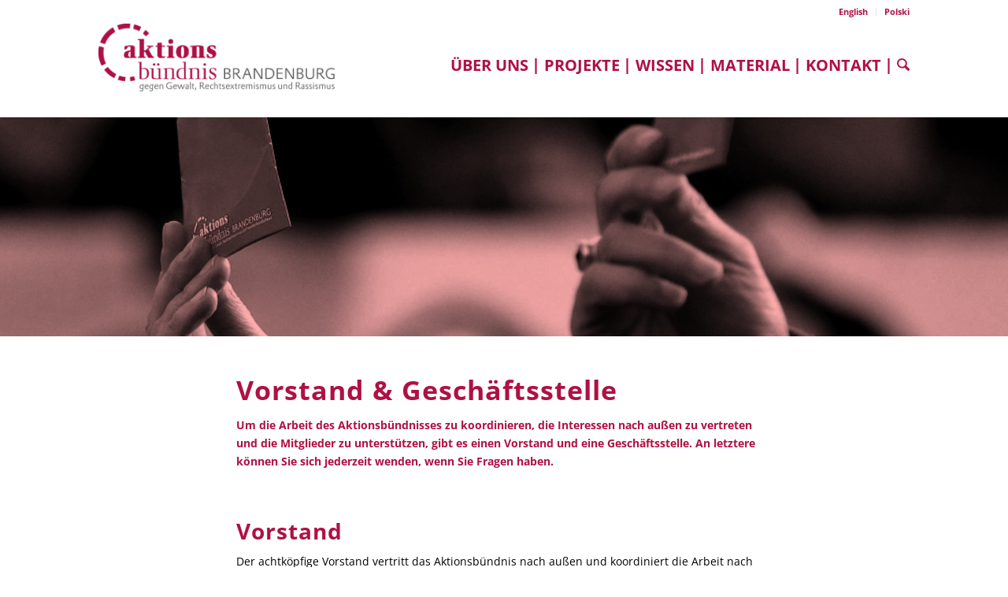

--- FILE ---
content_type: text/html; charset=UTF-8
request_url: https://aktionsbuendnis-brandenburg.de/ueber-uns/vorstand-geschaeftsstelle/
body_size: 16027
content:
<!DOCTYPE html>
<html lang="de-DE" class="html_stretched responsive av-preloader-disabled  html_header_top html_logo_left html_main_nav_header html_menu_right html_large html_header_sticky html_header_shrinking html_header_topbar_active html_mobile_menu_tablet html_header_searchicon html_content_align_center html_header_unstick_top_disabled html_header_stretch_disabled html_minimal_header html_minimal_header_shadow html_av-submenu-hidden html_av-submenu-display-click html_av-overlay-side html_av-overlay-side-classic html_av-submenu-clone html_entry_id_3509 av-cookies-no-cookie-consent av-no-preview av-default-lightbox html_text_menu_active av-mobile-menu-switch-default">
<head>
<meta charset="UTF-8" />


<!-- mobile setting -->
<meta name="viewport" content="width=device-width, initial-scale=1">

<!-- Scripts/CSS and wp_head hook -->
<meta name='robots' content='index, follow, max-image-preview:large, max-snippet:-1, max-video-preview:-1' />
<style type="text/css">@font-face { font-family: 'star'; src: url('https://aktionsbuendnis-brandenburg.de/wp-content/plugins/woocommerce/assets/fonts/star.eot'); src: url('https://aktionsbuendnis-brandenburg.de/wp-content/plugins/woocommerce/assets/fonts/star.eot?#iefix') format('embedded-opentype'), 	  url('https://aktionsbuendnis-brandenburg.de/wp-content/plugins/woocommerce/assets/fonts/star.woff') format('woff'), 	  url('https://aktionsbuendnis-brandenburg.de/wp-content/plugins/woocommerce/assets/fonts/star.ttf') format('truetype'), 	  url('https://aktionsbuendnis-brandenburg.de/wp-content/plugins/woocommerce/assets/fonts/star.svg#star') format('svg'); font-weight: normal; font-style: normal;  } @font-face { font-family: 'WooCommerce'; src: url('https://aktionsbuendnis-brandenburg.de/wp-content/plugins/woocommerce/assets/fonts/WooCommerce.eot'); src: url('https://aktionsbuendnis-brandenburg.de/wp-content/plugins/woocommerce/assets/fonts/WooCommerce.eot?#iefix') format('embedded-opentype'), 	  url('https://aktionsbuendnis-brandenburg.de/wp-content/plugins/woocommerce/assets/fonts/WooCommerce.woff') format('woff'), 	  url('https://aktionsbuendnis-brandenburg.de/wp-content/plugins/woocommerce/assets/fonts/WooCommerce.ttf') format('truetype'), 	  url('https://aktionsbuendnis-brandenburg.de/wp-content/plugins/woocommerce/assets/fonts/WooCommerce.svg#WooCommerce') format('svg'); font-weight: normal; font-style: normal;  } </style>
	<!-- This site is optimized with the Yoast SEO plugin v26.6 - https://yoast.com/wordpress/plugins/seo/ -->
	<title>Vorstand &amp; Geschäftsstelle - Aktionsbündnis Brandenburg</title>
	<link rel="canonical" href="https://aktionsbuendnis-brandenburg.de/ueber-uns/vorstand-geschaeftsstelle/" />
	<meta property="og:locale" content="de_DE" />
	<meta property="og:type" content="article" />
	<meta property="og:title" content="Vorstand &amp; Geschäftsstelle - Aktionsbündnis Brandenburg" />
	<meta property="og:url" content="https://aktionsbuendnis-brandenburg.de/ueber-uns/vorstand-geschaeftsstelle/" />
	<meta property="og:site_name" content="Aktionsbündnis Brandenburg" />
	<meta property="article:publisher" content="https://www.facebook.com/AktionsbuendnisBrandenburg/" />
	<meta property="article:modified_time" content="2025-09-23T12:38:01+00:00" />
	<meta name="twitter:card" content="summary_large_image" />
	<meta name="twitter:site" content="@ab_brandenburg" />
	<meta name="twitter:label1" content="Geschätzte Lesezeit" />
	<meta name="twitter:data1" content="4 Minuten" />
	<script type="application/ld+json" class="yoast-schema-graph">{"@context":"https://schema.org","@graph":[{"@type":"WebPage","@id":"https://aktionsbuendnis-brandenburg.de/ueber-uns/vorstand-geschaeftsstelle/","url":"https://aktionsbuendnis-brandenburg.de/ueber-uns/vorstand-geschaeftsstelle/","name":"Vorstand &amp; Geschäftsstelle - Aktionsbündnis Brandenburg","isPartOf":{"@id":"https://aktionsbuendnis-brandenburg.de/#website"},"datePublished":"2017-11-14T13:04:22+00:00","dateModified":"2025-09-23T12:38:01+00:00","breadcrumb":{"@id":"https://aktionsbuendnis-brandenburg.de/ueber-uns/vorstand-geschaeftsstelle/#breadcrumb"},"inLanguage":"de","potentialAction":[{"@type":"ReadAction","target":["https://aktionsbuendnis-brandenburg.de/ueber-uns/vorstand-geschaeftsstelle/"]}]},{"@type":"BreadcrumbList","@id":"https://aktionsbuendnis-brandenburg.de/ueber-uns/vorstand-geschaeftsstelle/#breadcrumb","itemListElement":[{"@type":"ListItem","position":1,"name":"Startseite","item":"https://aktionsbuendnis-brandenburg.de/"},{"@type":"ListItem","position":2,"name":"Über uns","item":"https://aktionsbuendnis-brandenburg.de/ueber-uns/"},{"@type":"ListItem","position":3,"name":"Vorstand &amp; Geschäftsstelle"}]},{"@type":"WebSite","@id":"https://aktionsbuendnis-brandenburg.de/#website","url":"https://aktionsbuendnis-brandenburg.de/","name":"Aktionsbündnis Brandenburg","description":"Gegen Gewalt, Rechtsextremismus und Rassismus","publisher":{"@id":"https://aktionsbuendnis-brandenburg.de/#organization"},"potentialAction":[{"@type":"SearchAction","target":{"@type":"EntryPoint","urlTemplate":"https://aktionsbuendnis-brandenburg.de/?s={search_term_string}"},"query-input":{"@type":"PropertyValueSpecification","valueRequired":true,"valueName":"search_term_string"}}],"inLanguage":"de"},{"@type":"Organization","@id":"https://aktionsbuendnis-brandenburg.de/#organization","name":"Aktionsbündnis gegen Gewalt, Rechtsextremismus und Fremdenfeindlichkeit","url":"https://aktionsbuendnis-brandenburg.de/","logo":{"@type":"ImageObject","inLanguage":"de","@id":"https://aktionsbuendnis-brandenburg.de/#/schema/logo/image/","url":"https://aktionsbuendnis-brandenburg.de/wp-content/uploads/2021/11/ABB-Logo_fin_RGB.jpg","contentUrl":"https://aktionsbuendnis-brandenburg.de/wp-content/uploads/2021/11/ABB-Logo_fin_RGB.jpg","width":1181,"height":837,"caption":"Aktionsbündnis gegen Gewalt, Rechtsextremismus und Fremdenfeindlichkeit"},"image":{"@id":"https://aktionsbuendnis-brandenburg.de/#/schema/logo/image/"},"sameAs":["https://www.facebook.com/AktionsbuendnisBrandenburg/","https://x.com/ab_brandenburg"]}]}</script>
	<!-- / Yoast SEO plugin. -->


<link rel="alternate" type="application/rss+xml" title="Aktionsbündnis Brandenburg &raquo; Feed" href="https://aktionsbuendnis-brandenburg.de/feed/" />
<link rel="alternate" type="application/rss+xml" title="Aktionsbündnis Brandenburg &raquo; Kommentar-Feed" href="https://aktionsbuendnis-brandenburg.de/comments/feed/" />
<link rel="alternate" type="text/calendar" title="Aktionsbündnis Brandenburg &raquo; iCal Feed" href="https://aktionsbuendnis-brandenburg.de/events/?ical=1" />

<link rel="alternate" type="application/rss+xml" title="Podcast Feed: Brandenburger Baseballschlägerjahre (BBJ)" href="https://aktionsbuendnis-brandenburg.de/feed/mp3/" />
<link rel="alternate" title="oEmbed (JSON)" type="application/json+oembed" href="https://aktionsbuendnis-brandenburg.de/wp-json/oembed/1.0/embed?url=https%3A%2F%2Faktionsbuendnis-brandenburg.de%2Fueber-uns%2Fvorstand-geschaeftsstelle%2F&#038;lang=de" />
<link rel="alternate" title="oEmbed (XML)" type="text/xml+oembed" href="https://aktionsbuendnis-brandenburg.de/wp-json/oembed/1.0/embed?url=https%3A%2F%2Faktionsbuendnis-brandenburg.de%2Fueber-uns%2Fvorstand-geschaeftsstelle%2F&#038;format=xml&#038;lang=de" />
<style id='wp-img-auto-sizes-contain-inline-css' type='text/css'>
img:is([sizes=auto i],[sizes^="auto," i]){contain-intrinsic-size:3000px 1500px}
/*# sourceURL=wp-img-auto-sizes-contain-inline-css */
</style>
<link rel='stylesheet' id='podlove-frontend-css-css' href='https://aktionsbuendnis-brandenburg.de/wp-content/plugins/podlove-podcasting-plugin-for-wordpress/css/frontend.css?ver=1.0' type='text/css' media='all' />
<link rel='stylesheet' id='podlove-admin-font-css' href='https://aktionsbuendnis-brandenburg.de/wp-content/plugins/podlove-podcasting-plugin-for-wordpress/css/admin-font.css?ver=4.3.1' type='text/css' media='all' />
<link rel='stylesheet' id='avia-grid-css' href='https://aktionsbuendnis-brandenburg.de/wp-content/themes/enfold/css/grid.min.css?ver=7.1.3' type='text/css' media='all' />
<link rel='stylesheet' id='avia-base-css' href='https://aktionsbuendnis-brandenburg.de/wp-content/themes/enfold/css/base.min.css?ver=7.1.3' type='text/css' media='all' />
<link rel='stylesheet' id='avia-layout-css' href='https://aktionsbuendnis-brandenburg.de/wp-content/themes/enfold/css/layout.min.css?ver=7.1.3' type='text/css' media='all' />
<link rel='stylesheet' id='avia-module-events-upcoming-css' href='https://aktionsbuendnis-brandenburg.de/wp-content/themes/enfold/config-templatebuilder/avia-shortcodes/events_upcoming/events_upcoming.min.css?ver=7.1.3' type='text/css' media='all' />
<link rel='stylesheet' id='avia-module-heading-css' href='https://aktionsbuendnis-brandenburg.de/wp-content/themes/enfold/config-templatebuilder/avia-shortcodes/heading/heading.min.css?ver=7.1.3' type='text/css' media='all' />
<link rel='stylesheet' id='avia-module-audioplayer-css' href='https://aktionsbuendnis-brandenburg.de/wp-content/themes/enfold/config-templatebuilder/avia-shortcodes/audio-player/audio-player.min.css?ver=7.1.3' type='text/css' media='all' />
<link rel='stylesheet' id='avia-module-blog-css' href='https://aktionsbuendnis-brandenburg.de/wp-content/themes/enfold/config-templatebuilder/avia-shortcodes/blog/blog.min.css?ver=7.1.3' type='text/css' media='all' />
<link rel='stylesheet' id='avia-module-postslider-css' href='https://aktionsbuendnis-brandenburg.de/wp-content/themes/enfold/config-templatebuilder/avia-shortcodes/postslider/postslider.min.css?ver=7.1.3' type='text/css' media='all' />
<link rel='stylesheet' id='avia-module-button-css' href='https://aktionsbuendnis-brandenburg.de/wp-content/themes/enfold/config-templatebuilder/avia-shortcodes/buttons/buttons.min.css?ver=7.1.3' type='text/css' media='all' />
<link rel='stylesheet' id='avia-module-comments-css' href='https://aktionsbuendnis-brandenburg.de/wp-content/themes/enfold/config-templatebuilder/avia-shortcodes/comments/comments.min.css?ver=7.1.3' type='text/css' media='all' />
<link rel='stylesheet' id='avia-module-slideshow-css' href='https://aktionsbuendnis-brandenburg.de/wp-content/themes/enfold/config-templatebuilder/avia-shortcodes/slideshow/slideshow.min.css?ver=7.1.3' type='text/css' media='all' />
<link rel='stylesheet' id='avia-module-gallery-css' href='https://aktionsbuendnis-brandenburg.de/wp-content/themes/enfold/config-templatebuilder/avia-shortcodes/gallery/gallery.min.css?ver=7.1.3' type='text/css' media='all' />
<link rel='stylesheet' id='avia-module-gridrow-css' href='https://aktionsbuendnis-brandenburg.de/wp-content/themes/enfold/config-templatebuilder/avia-shortcodes/grid_row/grid_row.min.css?ver=7.1.3' type='text/css' media='all' />
<link rel='stylesheet' id='avia-module-hr-css' href='https://aktionsbuendnis-brandenburg.de/wp-content/themes/enfold/config-templatebuilder/avia-shortcodes/hr/hr.min.css?ver=7.1.3' type='text/css' media='all' />
<link rel='stylesheet' id='avia-module-icon-css' href='https://aktionsbuendnis-brandenburg.de/wp-content/themes/enfold/config-templatebuilder/avia-shortcodes/icon/icon.min.css?ver=7.1.3' type='text/css' media='all' />
<link rel='stylesheet' id='avia-module-iconbox-css' href='https://aktionsbuendnis-brandenburg.de/wp-content/themes/enfold/config-templatebuilder/avia-shortcodes/iconbox/iconbox.min.css?ver=7.1.3' type='text/css' media='all' />
<link rel='stylesheet' id='avia-module-image-css' href='https://aktionsbuendnis-brandenburg.de/wp-content/themes/enfold/config-templatebuilder/avia-shortcodes/image/image.min.css?ver=7.1.3' type='text/css' media='all' />
<link rel='stylesheet' id='avia-module-catalogue-css' href='https://aktionsbuendnis-brandenburg.de/wp-content/themes/enfold/config-templatebuilder/avia-shortcodes/catalogue/catalogue.min.css?ver=7.1.3' type='text/css' media='all' />
<link rel='stylesheet' id='avia-module-promobox-css' href='https://aktionsbuendnis-brandenburg.de/wp-content/themes/enfold/config-templatebuilder/avia-shortcodes/promobox/promobox.min.css?ver=7.1.3' type='text/css' media='all' />
<link rel='stylesheet' id='avia-module-slideshow-ls-css' href='https://aktionsbuendnis-brandenburg.de/wp-content/themes/enfold/config-templatebuilder/avia-shortcodes/slideshow_layerslider/slideshow_layerslider.min.css?ver=7.1.3' type='text/css' media='all' />
<link rel='stylesheet' id='avia-module-social-css' href='https://aktionsbuendnis-brandenburg.de/wp-content/themes/enfold/config-templatebuilder/avia-shortcodes/social_share/social_share.min.css?ver=7.1.3' type='text/css' media='all' />
<link rel='stylesheet' id='avia-module-tabs-css' href='https://aktionsbuendnis-brandenburg.de/wp-content/themes/enfold/config-templatebuilder/avia-shortcodes/tabs/tabs.min.css?ver=7.1.3' type='text/css' media='all' />
<link rel='stylesheet' id='avia-module-toggles-css' href='https://aktionsbuendnis-brandenburg.de/wp-content/themes/enfold/config-templatebuilder/avia-shortcodes/toggles/toggles.min.css?ver=7.1.3' type='text/css' media='all' />
<link rel='stylesheet' id='avia-module-video-css' href='https://aktionsbuendnis-brandenburg.de/wp-content/themes/enfold/config-templatebuilder/avia-shortcodes/video/video.min.css?ver=7.1.3' type='text/css' media='all' />
<link rel='stylesheet' id='avia-scs-css' href='https://aktionsbuendnis-brandenburg.de/wp-content/themes/enfold/css/shortcodes.min.css?ver=7.1.3' type='text/css' media='all' />
<link rel='stylesheet' id='avia-woocommerce-css-css' href='https://aktionsbuendnis-brandenburg.de/wp-content/themes/enfold/config-woocommerce/woocommerce-mod.min.css?ver=7.1.3' type='text/css' media='all' />
<link rel='stylesheet' id='cleverreach_style-css' href='https://aktionsbuendnis-brandenburg.de/wp-content/plugins/cleverreach/resources/css/frontend.css?ver=6.9' type='text/css' media='all' />
<link rel='stylesheet' id='osm-map-css-css' href='https://aktionsbuendnis-brandenburg.de/wp-content/plugins/osm/css/osm_map.css?ver=6.9' type='text/css' media='all' />
<link rel='stylesheet' id='osm-ol3-css-css' href='https://aktionsbuendnis-brandenburg.de/wp-content/plugins/osm/js/OL/7.1.0/ol.css?ver=6.9' type='text/css' media='all' />
<link rel='stylesheet' id='osm-ol3-ext-css-css' href='https://aktionsbuendnis-brandenburg.de/wp-content/plugins/osm/css/osm_map_v3.css?ver=6.9' type='text/css' media='all' />
<style id='woocommerce-inline-inline-css' type='text/css'>
.woocommerce form .form-row .required { visibility: visible; }
/*# sourceURL=woocommerce-inline-inline-css */
</style>
<link rel='stylesheet' id='avia-fold-unfold-css' href='https://aktionsbuendnis-brandenburg.de/wp-content/themes/enfold/css/avia-snippet-fold-unfold.min.css?ver=7.1.3' type='text/css' media='all' />
<link rel='stylesheet' id='avia-popup-css-css' href='https://aktionsbuendnis-brandenburg.de/wp-content/themes/enfold/js/aviapopup/magnific-popup.min.css?ver=7.1.3' type='text/css' media='screen' />
<link rel='stylesheet' id='avia-lightbox-css' href='https://aktionsbuendnis-brandenburg.de/wp-content/themes/enfold/css/avia-snippet-lightbox.min.css?ver=7.1.3' type='text/css' media='screen' />
<link rel='stylesheet' id='avia-widget-css-css' href='https://aktionsbuendnis-brandenburg.de/wp-content/themes/enfold/css/avia-snippet-widget.min.css?ver=7.1.3' type='text/css' media='screen' />
<link rel='stylesheet' id='avia-dynamic-css' href='https://aktionsbuendnis-brandenburg.de/wp-content/uploads/dynamic_avia/enfold_child.css?ver=694028237115f' type='text/css' media='all' />
<link rel='stylesheet' id='avia-custom-css' href='https://aktionsbuendnis-brandenburg.de/wp-content/themes/enfold/css/custom.css?ver=7.1.3' type='text/css' media='all' />
<link rel='stylesheet' id='avia-style-css' href='https://aktionsbuendnis-brandenburg.de/wp-content/themes/enfold-child/style.css?ver=7.1.3' type='text/css' media='all' />
<link rel='stylesheet' id='avia-events-cal-css' href='https://aktionsbuendnis-brandenburg.de/wp-content/themes/enfold/config-events-calendar/event-mod.min.css?ver=7.1.3' type='text/css' media='all' />
<link rel='stylesheet' id='woocommerce-gzd-layout-css' href='https://aktionsbuendnis-brandenburg.de/wp-content/plugins/woocommerce-germanized/build/static/layout-styles.css?ver=3.20.4' type='text/css' media='all' />
<style id='woocommerce-gzd-layout-inline-css' type='text/css'>
.woocommerce-checkout .shop_table { background-color: #eeeeee; } .product p.deposit-packaging-type { font-size: 1.25em !important; } p.woocommerce-shipping-destination { display: none; }
                .wc-gzd-nutri-score-value-a {
                    background: url(https://aktionsbuendnis-brandenburg.de/wp-content/plugins/woocommerce-germanized/assets/images/nutri-score-a.svg) no-repeat;
                }
                .wc-gzd-nutri-score-value-b {
                    background: url(https://aktionsbuendnis-brandenburg.de/wp-content/plugins/woocommerce-germanized/assets/images/nutri-score-b.svg) no-repeat;
                }
                .wc-gzd-nutri-score-value-c {
                    background: url(https://aktionsbuendnis-brandenburg.de/wp-content/plugins/woocommerce-germanized/assets/images/nutri-score-c.svg) no-repeat;
                }
                .wc-gzd-nutri-score-value-d {
                    background: url(https://aktionsbuendnis-brandenburg.de/wp-content/plugins/woocommerce-germanized/assets/images/nutri-score-d.svg) no-repeat;
                }
                .wc-gzd-nutri-score-value-e {
                    background: url(https://aktionsbuendnis-brandenburg.de/wp-content/plugins/woocommerce-germanized/assets/images/nutri-score-e.svg) no-repeat;
                }
            
/*# sourceURL=woocommerce-gzd-layout-inline-css */
</style>
<link rel='stylesheet' id='avia-single-post-3509-css' href='https://aktionsbuendnis-brandenburg.de/wp-content/uploads/dynamic_avia/avia_posts_css/post-3509.css?ver=ver-1765812300' type='text/css' media='all' />
<script type="text/javascript" src="https://aktionsbuendnis-brandenburg.de/wp-includes/js/jquery/jquery.min.js?ver=3.7.1" id="jquery-core-js"></script>
<script type="text/javascript" src="https://aktionsbuendnis-brandenburg.de/wp-includes/js/jquery/jquery-migrate.min.js?ver=3.4.1" id="jquery-migrate-js"></script>
<script type="text/javascript" src="https://aktionsbuendnis-brandenburg.de/wp-content/plugins/osm/js/OL/2.13.1/OpenLayers.js?ver=6.9" id="osm-ol-library-js"></script>
<script type="text/javascript" src="https://aktionsbuendnis-brandenburg.de/wp-content/plugins/osm/js/OSM/openlayers/OpenStreetMap.js?ver=6.9" id="osm-osm-library-js"></script>
<script type="text/javascript" src="https://aktionsbuendnis-brandenburg.de/wp-content/plugins/osm/js/OSeaM/harbours.js?ver=6.9" id="osm-harbours-library-js"></script>
<script type="text/javascript" src="https://aktionsbuendnis-brandenburg.de/wp-content/plugins/osm/js/OSeaM/map_utils.js?ver=6.9" id="osm-map-utils-library-js"></script>
<script type="text/javascript" src="https://aktionsbuendnis-brandenburg.de/wp-content/plugins/osm/js/OSeaM/utilities.js?ver=6.9" id="osm-utilities-library-js"></script>
<script type="text/javascript" src="https://aktionsbuendnis-brandenburg.de/wp-content/plugins/osm/js/osm-plugin-lib.js?ver=6.9" id="OsmScript-js"></script>
<script type="text/javascript" src="https://aktionsbuendnis-brandenburg.de/wp-content/plugins/osm/js/polyfill/v2/polyfill.min.js?features=requestAnimationFrame%2CElement.prototype.classList%2CURL&amp;ver=6.9" id="osm-polyfill-js"></script>
<script type="text/javascript" src="https://aktionsbuendnis-brandenburg.de/wp-content/plugins/osm/js/OL/7.1.0/ol.js?ver=6.9" id="osm-ol3-library-js"></script>
<script type="text/javascript" src="https://aktionsbuendnis-brandenburg.de/wp-content/plugins/osm/js/osm-v3-plugin-lib.js?ver=6.9" id="osm-ol3-ext-library-js"></script>
<script type="text/javascript" src="https://aktionsbuendnis-brandenburg.de/wp-content/plugins/osm/js/osm-metabox-events.js?ver=6.9" id="osm-ol3-metabox-events-js"></script>
<script type="text/javascript" src="https://aktionsbuendnis-brandenburg.de/wp-content/plugins/osm/js/osm-startup-lib.js?ver=6.9" id="osm-map-startup-js"></script>
<script type="text/javascript" src="https://aktionsbuendnis-brandenburg.de/wp-content/plugins/podlove-web-player/web-player/embed.js?ver=5.9.1" id="podlove-web-player-player-js"></script>
<script type="text/javascript" src="https://aktionsbuendnis-brandenburg.de/wp-content/plugins/podlove-web-player/js/cache.js?ver=5.9.1" id="podlove-web-player-player-cache-js"></script>
<script type="text/javascript" src="https://aktionsbuendnis-brandenburg.de/wp-content/plugins/woocommerce/assets/js/js-cookie/js.cookie.min.js?ver=2.1.4-wc.10.4.2" id="wc-js-cookie-js" defer="defer" data-wp-strategy="defer"></script>
<script type="text/javascript" id="wc-cart-fragments-js-extra">
/* <![CDATA[ */
var wc_cart_fragments_params = {"ajax_url":"/wp-admin/admin-ajax.php","wc_ajax_url":"/?wc-ajax=%%endpoint%%","cart_hash_key":"wc_cart_hash_e3f234014743b6e2653eb1fe7db3c32f","fragment_name":"wc_fragments_e3f234014743b6e2653eb1fe7db3c32f","request_timeout":"5000"};
//# sourceURL=wc-cart-fragments-js-extra
/* ]]> */
</script>
<script type="text/javascript" src="https://aktionsbuendnis-brandenburg.de/wp-content/plugins/woocommerce/assets/js/frontend/cart-fragments.min.js?ver=10.4.2" id="wc-cart-fragments-js" defer="defer" data-wp-strategy="defer"></script>
<script type="text/javascript" src="https://aktionsbuendnis-brandenburg.de/wp-content/plugins/woocommerce/assets/js/jquery-blockui/jquery.blockUI.min.js?ver=2.7.0-wc.10.4.2" id="wc-jquery-blockui-js" defer="defer" data-wp-strategy="defer"></script>
<script type="text/javascript" id="wc-add-to-cart-js-extra">
/* <![CDATA[ */
var wc_add_to_cart_params = {"ajax_url":"/wp-admin/admin-ajax.php","wc_ajax_url":"/?wc-ajax=%%endpoint%%","i18n_view_cart":"Warenkorb anzeigen","cart_url":"https://aktionsbuendnis-brandenburg.de/warenkorb/","is_cart":"","cart_redirect_after_add":"no"};
//# sourceURL=wc-add-to-cart-js-extra
/* ]]> */
</script>
<script type="text/javascript" src="https://aktionsbuendnis-brandenburg.de/wp-content/plugins/woocommerce/assets/js/frontend/add-to-cart.min.js?ver=10.4.2" id="wc-add-to-cart-js" defer="defer" data-wp-strategy="defer"></script>
<script type="text/javascript" id="woocommerce-js-extra">
/* <![CDATA[ */
var woocommerce_params = {"ajax_url":"/wp-admin/admin-ajax.php","wc_ajax_url":"/?wc-ajax=%%endpoint%%","i18n_password_show":"Passwort anzeigen","i18n_password_hide":"Passwort ausblenden"};
//# sourceURL=woocommerce-js-extra
/* ]]> */
</script>
<script type="text/javascript" src="https://aktionsbuendnis-brandenburg.de/wp-content/plugins/woocommerce/assets/js/frontend/woocommerce.min.js?ver=10.4.2" id="woocommerce-js" defer="defer" data-wp-strategy="defer"></script>
<script type="text/javascript" src="https://aktionsbuendnis-brandenburg.de/wp-content/uploads/dynamic_avia/avia-head-scripts-a5ce925eab6a6de9c8237a615bb1d274---6940282805b60.js" id="avia-head-scripts-js"></script>
<link rel="https://api.w.org/" href="https://aktionsbuendnis-brandenburg.de/wp-json/" /><link rel="alternate" title="JSON" type="application/json" href="https://aktionsbuendnis-brandenburg.de/wp-json/wp/v2/pages/3509" /><link rel='shortlink' href='https://aktionsbuendnis-brandenburg.de/?p=3509' />
<script type="text/javascript"> 

/**  all layers have to be in this global array - in further process each map will have something like vectorM[map_ol3js_n][layer_n] */
var vectorM = [[]];


/** put translations from PHP/mo to JavaScript */
var translations = [];

/** global GET-Parameters */
var HTTP_GET_VARS = [];

</script><!-- OSM plugin V6.1.9: did not add geo meta tags. --> 
<meta name="tec-api-version" content="v1"><meta name="tec-api-origin" content="https://aktionsbuendnis-brandenburg.de"><link rel="alternate" href="https://aktionsbuendnis-brandenburg.de/wp-json/tribe/events/v1/" />
<link rel="icon" href="https://www.aktionsbuendnis-brandenburg.de/wp-content/uploads/2017/11/favicon.ico" type="image/x-icon">
<!--[if lt IE 9]><script src="https://aktionsbuendnis-brandenburg.de/wp-content/themes/enfold/js/html5shiv.js"></script><![endif]--><link rel="profile" href="https://gmpg.org/xfn/11" />
<link rel="alternate" type="application/rss+xml" title="Aktionsbündnis Brandenburg RSS2 Feed" href="https://aktionsbuendnis-brandenburg.de/feed/" />
<link rel="pingback" href="https://aktionsbuendnis-brandenburg.de/xmlrpc.php" />
	<noscript><style>.woocommerce-product-gallery{ opacity: 1 !important; }</style></noscript>
	
<!-- To speed up the rendering and to display the site as fast as possible to the user we include some styles and scripts for above the fold content inline -->
<script type="text/javascript">'use strict';var avia_is_mobile=!1;if(/Android|webOS|iPhone|iPad|iPod|BlackBerry|IEMobile|Opera Mini/i.test(navigator.userAgent)&&'ontouchstart' in document.documentElement){avia_is_mobile=!0;document.documentElement.className+=' avia_mobile '}
else{document.documentElement.className+=' avia_desktop '};document.documentElement.className+=' js_active ';(function(){var e=['-webkit-','-moz-','-ms-',''],n='',o=!1,a=!1;for(var t in e){if(e[t]+'transform' in document.documentElement.style){o=!0;n=e[t]+'transform'};if(e[t]+'perspective' in document.documentElement.style){a=!0}};if(o){document.documentElement.className+=' avia_transform '};if(a){document.documentElement.className+=' avia_transform3d '};if(typeof document.getElementsByClassName=='function'&&typeof document.documentElement.getBoundingClientRect=='function'&&avia_is_mobile==!1){if(n&&window.innerHeight>0){setTimeout(function(){var e=0,o={},a=0,t=document.getElementsByClassName('av-parallax'),i=window.pageYOffset||document.documentElement.scrollTop;for(e=0;e<t.length;e++){t[e].style.top='0px';o=t[e].getBoundingClientRect();a=Math.ceil((window.innerHeight+i-o.top)*0.3);t[e].style[n]='translate(0px, '+a+'px)';t[e].style.top='auto';t[e].className+=' enabled-parallax '}},50)}}})();</script><style type="text/css">
		@font-face {font-family: 'entypo-fontello-enfold'; font-weight: normal; font-style: normal; font-display: auto;
		src: url('https://aktionsbuendnis-brandenburg.de/wp-content/themes/enfold/config-templatebuilder/avia-template-builder/assets/fonts/entypo-fontello-enfold/entypo-fontello-enfold.woff2') format('woff2'),
		url('https://aktionsbuendnis-brandenburg.de/wp-content/themes/enfold/config-templatebuilder/avia-template-builder/assets/fonts/entypo-fontello-enfold/entypo-fontello-enfold.woff') format('woff'),
		url('https://aktionsbuendnis-brandenburg.de/wp-content/themes/enfold/config-templatebuilder/avia-template-builder/assets/fonts/entypo-fontello-enfold/entypo-fontello-enfold.ttf') format('truetype'),
		url('https://aktionsbuendnis-brandenburg.de/wp-content/themes/enfold/config-templatebuilder/avia-template-builder/assets/fonts/entypo-fontello-enfold/entypo-fontello-enfold.svg#entypo-fontello-enfold') format('svg'),
		url('https://aktionsbuendnis-brandenburg.de/wp-content/themes/enfold/config-templatebuilder/avia-template-builder/assets/fonts/entypo-fontello-enfold/entypo-fontello-enfold.eot'),
		url('https://aktionsbuendnis-brandenburg.de/wp-content/themes/enfold/config-templatebuilder/avia-template-builder/assets/fonts/entypo-fontello-enfold/entypo-fontello-enfold.eot?#iefix') format('embedded-opentype');
		}

		#top .avia-font-entypo-fontello-enfold, body .avia-font-entypo-fontello-enfold, html body [data-av_iconfont='entypo-fontello-enfold']:before{ font-family: 'entypo-fontello-enfold'; }
		
		@font-face {font-family: 'entypo-fontello'; font-weight: normal; font-style: normal; font-display: auto;
		src: url('https://aktionsbuendnis-brandenburg.de/wp-content/themes/enfold/config-templatebuilder/avia-template-builder/assets/fonts/entypo-fontello/entypo-fontello.woff2') format('woff2'),
		url('https://aktionsbuendnis-brandenburg.de/wp-content/themes/enfold/config-templatebuilder/avia-template-builder/assets/fonts/entypo-fontello/entypo-fontello.woff') format('woff'),
		url('https://aktionsbuendnis-brandenburg.de/wp-content/themes/enfold/config-templatebuilder/avia-template-builder/assets/fonts/entypo-fontello/entypo-fontello.ttf') format('truetype'),
		url('https://aktionsbuendnis-brandenburg.de/wp-content/themes/enfold/config-templatebuilder/avia-template-builder/assets/fonts/entypo-fontello/entypo-fontello.svg#entypo-fontello') format('svg'),
		url('https://aktionsbuendnis-brandenburg.de/wp-content/themes/enfold/config-templatebuilder/avia-template-builder/assets/fonts/entypo-fontello/entypo-fontello.eot'),
		url('https://aktionsbuendnis-brandenburg.de/wp-content/themes/enfold/config-templatebuilder/avia-template-builder/assets/fonts/entypo-fontello/entypo-fontello.eot?#iefix') format('embedded-opentype');
		}

		#top .avia-font-entypo-fontello, body .avia-font-entypo-fontello, html body [data-av_iconfont='entypo-fontello']:before{ font-family: 'entypo-fontello'; }
		</style><link rel="stylesheet" href="https://aktionsbuendnis-brandenburg.de/wp-content/themes/enfold-child/wocom.css">
<style>
	div.ls-wrapper.ls-in-out h1.ls-layer {font-family: 'opensans'!important, sans-serif !important;}
	h1.ls-layer {font-family: 'opensans'!important, sans-serif !important;}
	.layerslider-open-sans {font-family: 'opensans', 'HelveticaNeue', 'Helvetica Neue', Helvetica, Arial, sans-serif !important;}
</style>

<script type='text/javascript'>
jQuery(document).ready(function($) {
  $('li.social_icon_4 a').attr( 'title', 'Newsletter' );
});
</script>

<link rel='stylesheet' id='wc-blocks-style-css' href='https://aktionsbuendnis-brandenburg.de/wp-content/plugins/woocommerce/assets/client/blocks/wc-blocks.css?ver=wc-10.4.2' type='text/css' media='all' />
</head>

<body id="top" class="wp-singular page-template-default page page-id-3509 page-child parent-pageid-3352 wp-theme-enfold wp-child-theme-enfold-child stretched rtl_columns av-curtain-numeric opensans-custom opensans theme-enfold woocommerce-no-js tribe-no-js post-type-page language-de post_translations-pll_5a27fdbf20acb avia-responsive-images-support avia-woocommerce-30" itemscope="itemscope" itemtype="https://schema.org/WebPage" >

	
	<div id='wrap_all'>

	
<header id='header' class='all_colors header_color light_bg_color  av_header_top av_logo_left av_main_nav_header av_menu_right av_large av_header_sticky av_header_shrinking av_header_stretch_disabled av_mobile_menu_tablet av_header_searchicon av_header_unstick_top_disabled av_minimal_header av_minimal_header_shadow av_bottom_nav_disabled  av_alternate_logo_active av_header_border_disabled'  role="banner" itemscope="itemscope" itemtype="https://schema.org/WPHeader" >

		<div id='header_meta' class='container_wrap container_wrap_meta  av_secondary_right av_extra_header_active av_entry_id_3509'>

			      <div class='container'>
			      <nav class='sub_menu'  role="navigation" itemscope="itemscope" itemtype="https://schema.org/SiteNavigationElement" ><ul role="menu" class="menu" id="avia2-menu"><li role="menuitem" id="menu-item-4899" class="menu-item menu-item-type-custom menu-item-object-custom menu-item-4899"><a href="https://aktionsbuendnis-brandenburg.de/en/home/">English</a></li>
<li role="menuitem" id="menu-item-4896" class="menu-item menu-item-type-custom menu-item-object-custom menu-item-4896"><a href="https://aktionsbuendnis-brandenburg.de/pl/strona-startowa">Polski</a></li>
</ul></nav>			      </div>
		</div>

		<div  id='header_main' class='container_wrap container_wrap_logo'>

        <ul  class = 'menu-item cart_dropdown ' data-success='wurde zum Warenkorb hinzugefügt'><li class="cart_dropdown_first"><a class='cart_dropdown_link avia-svg-icon avia-font-svg_entypo-fontello' href='https://aktionsbuendnis-brandenburg.de/warenkorb/'><div class="av-cart-container" data-av_svg_icon='basket' data-av_iconset='svg_entypo-fontello'><svg version="1.1" xmlns="http://www.w3.org/2000/svg" width="29" height="32" viewBox="0 0 29 32" preserveAspectRatio="xMidYMid meet" aria-labelledby='av-svg-title-1' aria-describedby='av-svg-desc-1' role="graphics-symbol" aria-hidden="true">
<title id='av-svg-title-1'>Einkaufswagen</title>
<desc id='av-svg-desc-1'>Einkaufswagen</desc>
<path d="M4.8 27.2q0-1.28 0.96-2.24t2.24-0.96q1.344 0 2.272 0.96t0.928 2.24q0 1.344-0.928 2.272t-2.272 0.928q-1.28 0-2.24-0.928t-0.96-2.272zM20.8 27.2q0-1.28 0.96-2.24t2.24-0.96q1.344 0 2.272 0.96t0.928 2.24q0 1.344-0.928 2.272t-2.272 0.928q-1.28 0-2.24-0.928t-0.96-2.272zM10.496 19.648q-1.152 0.32-1.088 0.736t1.408 0.416h17.984v2.432q0 0.64-0.64 0.64h-20.928q-0.64 0-0.64-0.64v-2.432l-0.32-1.472-3.136-14.528h-3.136v-2.56q0-0.64 0.64-0.64h4.992q0.64 0 0.64 0.64v2.752h22.528v8.768q0 0.704-0.576 0.832z"></path>
</svg></div><span class='av-cart-counter '>0</span><span class="avia_hidden_link_text">Einkaufswagen</span></a><!--<span class='cart_subtotal'><span class="woocommerce-Price-amount amount"><bdi>0,00&nbsp;<span class="woocommerce-Price-currencySymbol">&euro;</span></bdi></span></span>--><div class="dropdown_widget dropdown_widget_cart"><div class="avia-arrow"></div><div class="widget_shopping_cart_content"></div></div></li></ul><div class='container av-logo-container'><div class='inner-container'><span class="logo logo-pos-new"><a href="https://aktionsbuendnis-brandenburg.de"><img src="https://aktionsbuendnis-brandenburg.de/wp-content/uploads/2022/12/ABB_Logo_RGB.png" alt="Aktionsb&uuml;ndnis Brandenburg" style="max-width:300px;height:auto"/></a></span><nav class='main_menu' data-selectname='Wähle eine Seite'  role="navigation" itemscope="itemscope" itemtype="https://schema.org/SiteNavigationElement" ><div class="avia-menu av-main-nav-wrap"><ul role="menu" class="menu av-main-nav" id="avia-menu"><li role="menuitem" id="menu-item-3354" class="menu-item menu-item-type-post_type menu-item-object-page current-page-ancestor current-menu-ancestor current-menu-parent current-page-parent current_page_parent current_page_ancestor menu-item-has-children menu-item-top-level menu-item-top-level-1"><a href="https://aktionsbuendnis-brandenburg.de/ueber-uns/" itemprop="url" tabindex="0"><span class="avia-bullet"></span><span class="avia-menu-text">Über uns</span><span class="avia-menu-fx"><span class="avia-arrow-wrap"><span class="avia-arrow"></span></span></span></a>


<ul class="sub-menu">
	<li role="menuitem" id="menu-item-3527" class="menu-item menu-item-type-post_type menu-item-object-page"><a href="https://aktionsbuendnis-brandenburg.de/ueber-uns/aktionsbuendnis/" itemprop="url" tabindex="0"><span class="avia-bullet"></span><span class="avia-menu-text">Aktionsbündnis</span></a></li>
	<li role="menuitem" id="menu-item-3526" class="menu-item menu-item-type-post_type menu-item-object-page"><a href="https://aktionsbuendnis-brandenburg.de/ueber-uns/mitglieder/" itemprop="url" tabindex="0"><span class="avia-bullet"></span><span class="avia-menu-text">Mitglieder</span></a></li>
	<li role="menuitem" id="menu-item-3525" class="menu-item menu-item-type-post_type menu-item-object-page current-menu-item page_item page-item-3509 current_page_item"><a href="https://aktionsbuendnis-brandenburg.de/ueber-uns/vorstand-geschaeftsstelle/" itemprop="url" tabindex="0"><span class="avia-bullet"></span><span class="avia-menu-text">Vorstand &amp; Geschäftsstelle</span></a></li>
	<li role="menuitem" id="menu-item-20543" class="menu-item menu-item-type-post_type menu-item-object-post"><a href="https://aktionsbuendnis-brandenburg.de/initiativenfonds/" itemprop="url" tabindex="0"><span class="avia-bullet"></span><span class="avia-menu-text">Initiativenfonds</span></a></li>
</ul>
</li>
<li role="menuitem" id="menu-item-20550" class="menu-item menu-item-type-post_type menu-item-object-page menu-item-has-children menu-item-top-level menu-item-top-level-2"><a href="https://aktionsbuendnis-brandenburg.de/projekte/" itemprop="url" tabindex="0"><span class="avia-bullet"></span><span class="avia-menu-text">Projekte</span><span class="avia-menu-fx"><span class="avia-arrow-wrap"><span class="avia-arrow"></span></span></span></a>


<ul class="sub-menu">
	<li role="menuitem" id="menu-item-20557" class="menu-item menu-item-type-post_type menu-item-object-post"><a href="https://aktionsbuendnis-brandenburg.de/schoener-leben-ohne-nazis/" itemprop="url" tabindex="0"><span class="avia-bullet"></span><span class="avia-menu-text">Schöner leben ohne Nazis</span></a></li>
	<li role="menuitem" id="menu-item-20556" class="menu-item menu-item-type-post_type menu-item-object-page"><a href="https://aktionsbuendnis-brandenburg.de/wir-lassen-uns-nicht-hetzen/" itemprop="url" tabindex="0"><span class="avia-bullet"></span><span class="avia-menu-text">Wir lassen uns nicht hetzen</span></a></li>
	<li role="menuitem" id="menu-item-20558" class="menu-item menu-item-type-post_type menu-item-object-post"><a href="https://aktionsbuendnis-brandenburg.de/30jahre/" itemprop="url" tabindex="0"><span class="avia-bullet"></span><span class="avia-menu-text">Brandenburger Baseballschlägerjahre</span></a></li>
	<li role="menuitem" id="menu-item-20552" class="menu-item menu-item-type-custom menu-item-object-custom"><a href="https://aktionsbuendnis-brandenburg.de/projekte#page-width-small" itemprop="url" tabindex="0"><span class="avia-bullet"></span><span class="avia-menu-text">Alle Projekte</span></a></li>
</ul>
</li>
<li role="menuitem" id="menu-item-3371" class="menu-item menu-item-type-post_type menu-item-object-page menu-item-has-children menu-item-top-level menu-item-top-level-3"><a href="https://aktionsbuendnis-brandenburg.de/wissen/" itemprop="url" tabindex="0"><span class="avia-bullet"></span><span class="avia-menu-text">Wissen</span><span class="avia-menu-fx"><span class="avia-arrow-wrap"><span class="avia-arrow"></span></span></span></a>


<ul class="sub-menu">
	<li role="menuitem" id="menu-item-5916" class="menu-item menu-item-type-post_type menu-item-object-page"><a href="https://aktionsbuendnis-brandenburg.de/anleitungen/" itemprop="url" tabindex="0"><span class="avia-bullet"></span><span class="avia-menu-text">Anleitungen</span></a></li>
	<li role="menuitem" id="menu-item-3523" class="menu-item menu-item-type-post_type menu-item-object-page"><a href="https://aktionsbuendnis-brandenburg.de/brandenburg-rechtsaussen/" itemprop="url" tabindex="0"><span class="avia-bullet"></span><span class="avia-menu-text">Brandenburg rechtsaußen</span></a></li>
	<li role="menuitem" id="menu-item-3522" class="menu-item menu-item-type-post_type menu-item-object-page"><a href="https://aktionsbuendnis-brandenburg.de/fakten-hintergruende/" itemprop="url" tabindex="0"><span class="avia-bullet"></span><span class="avia-menu-text">Themen</span></a></li>
	<li role="menuitem" id="menu-item-25491" class="menu-item menu-item-type-post_type menu-item-object-page"><a href="https://aktionsbuendnis-brandenburg.de/brandenburg-fuer-alle/" itemprop="url" tabindex="0"><span class="avia-bullet"></span><span class="avia-menu-text">Brandenburg für alle</span></a></li>
</ul>
</li>
<li role="menuitem" id="menu-item-3959" class="menu-item menu-item-type-custom menu-item-object-custom menu-item-mega-parent  menu-item-top-level menu-item-top-level-4"><a href="https://www.aktionsbuendnis-brandenburg.de/shop/alle-artikel/" itemprop="url" tabindex="0"><span class="avia-bullet"></span><span class="avia-menu-text">Material</span><span class="avia-menu-fx"><span class="avia-arrow-wrap"><span class="avia-arrow"></span></span></span></a></li>
<li role="menuitem" id="menu-item-20545" class="menu-item menu-item-type-post_type menu-item-object-page menu-item-has-children menu-item-top-level menu-item-top-level-5"><a href="https://aktionsbuendnis-brandenburg.de/kontakt/" itemprop="url" tabindex="0"><span class="avia-bullet"></span><span class="avia-menu-text">Kontakt</span><span class="avia-menu-fx"><span class="avia-arrow-wrap"><span class="avia-arrow"></span></span></span></a>


<ul class="sub-menu">
	<li role="menuitem" id="menu-item-20546" class="menu-item menu-item-type-post_type menu-item-object-page"><a href="https://aktionsbuendnis-brandenburg.de/newsletter/" itemprop="url" tabindex="0"><span class="avia-bullet"></span><span class="avia-menu-text">Newsletter</span></a></li>
	<li role="menuitem" id="menu-item-20549" class="menu-item menu-item-type-post_type menu-item-object-page"><a href="https://aktionsbuendnis-brandenburg.de/presse/" itemprop="url" tabindex="0"><span class="avia-bullet"></span><span class="avia-menu-text">Presse</span></a></li>
</ul>
</li>
<li id="menu-item-search" class="noMobile menu-item menu-item-search-dropdown menu-item-avia-special" role="menuitem"><a class="avia-svg-icon avia-font-svg_entypo-fontello" aria-label="Suche" href="?s=" rel="nofollow" title="Click to open the search input field" data-avia-search-tooltip="
&lt;search&gt;
	&lt;form role=&quot;search&quot; action=&quot;https://aktionsbuendnis-brandenburg.de/&quot; id=&quot;searchform&quot; method=&quot;get&quot; class=&quot;&quot;&gt;
		&lt;div&gt;
&lt;span class=&#039;av_searchform_search avia-svg-icon avia-font-svg_entypo-fontello&#039; data-av_svg_icon=&#039;search&#039; data-av_iconset=&#039;svg_entypo-fontello&#039;&gt;&lt;svg version=&quot;1.1&quot; xmlns=&quot;http://www.w3.org/2000/svg&quot; width=&quot;25&quot; height=&quot;32&quot; viewBox=&quot;0 0 25 32&quot; preserveAspectRatio=&quot;xMidYMid meet&quot; aria-labelledby=&#039;av-svg-title-2&#039; aria-describedby=&#039;av-svg-desc-2&#039; role=&quot;graphics-symbol&quot; aria-hidden=&quot;true&quot;&gt;
&lt;title id=&#039;av-svg-title-2&#039;&gt;Search&lt;/title&gt;
&lt;desc id=&#039;av-svg-desc-2&#039;&gt;Search&lt;/desc&gt;
&lt;path d=&quot;M24.704 24.704q0.96 1.088 0.192 1.984l-1.472 1.472q-1.152 1.024-2.176 0l-6.080-6.080q-2.368 1.344-4.992 1.344-4.096 0-7.136-3.040t-3.040-7.136 2.88-7.008 6.976-2.912 7.168 3.040 3.072 7.136q0 2.816-1.472 5.184zM3.008 13.248q0 2.816 2.176 4.992t4.992 2.176 4.832-2.016 2.016-4.896q0-2.816-2.176-4.96t-4.992-2.144-4.832 2.016-2.016 4.832z&quot;&gt;&lt;/path&gt;
&lt;/svg&gt;&lt;/span&gt;			&lt;input type=&quot;submit&quot; value=&quot;&quot; id=&quot;searchsubmit&quot; class=&quot;button&quot; title=&quot;Enter at least 3 characters to show search results in a dropdown or click to route to search result page to show all results&quot; /&gt;
			&lt;input type=&quot;search&quot; id=&quot;s&quot; name=&quot;s&quot; value=&quot;&quot; aria-label=&#039;Suche&#039; placeholder=&#039;Suche&#039; required /&gt;
		&lt;/div&gt;
	&lt;/form&gt;
&lt;/search&gt;
" data-av_svg_icon='search' data-av_iconset='svg_entypo-fontello'><svg version="1.1" xmlns="http://www.w3.org/2000/svg" width="25" height="32" viewBox="0 0 25 32" preserveAspectRatio="xMidYMid meet" aria-labelledby='av-svg-title-3' aria-describedby='av-svg-desc-3' role="graphics-symbol" aria-hidden="true">
<title id='av-svg-title-3'>Click to open the search input field</title>
<desc id='av-svg-desc-3'>Click to open the search input field</desc>
<path d="M24.704 24.704q0.96 1.088 0.192 1.984l-1.472 1.472q-1.152 1.024-2.176 0l-6.080-6.080q-2.368 1.344-4.992 1.344-4.096 0-7.136-3.040t-3.040-7.136 2.88-7.008 6.976-2.912 7.168 3.040 3.072 7.136q0 2.816-1.472 5.184zM3.008 13.248q0 2.816 2.176 4.992t4.992 2.176 4.832-2.016 2.016-4.896q0-2.816-2.176-4.96t-4.992-2.144-4.832 2.016-2.016 4.832z"></path>
</svg><span class="avia_hidden_link_text">Suche</span></a></li><li class="av-burger-menu-main menu-item-avia-special av-small-burger-icon" role="menuitem">
	        			<a href="#" aria-label="Menü" aria-hidden="false">
							<span class="av-hamburger av-hamburger--spin av-js-hamburger">
								<span class="av-hamburger-box">
						          <span class="av-hamburger-inner"></span>
						          <strong>Menü</strong>
								</span>
							</span>
							<span class="avia_hidden_link_text">Menü</span>
						</a>
	        		   </li></ul></div></nav></div> </div> 
		<!-- end container_wrap-->
		</div>
		<div class='header_bg'></div>

<!-- end header -->
</header>

	<div id='main' class='all_colors' data-scroll-offset='116'>

	<div id='container-big-image'  class='avia-section av-29qgscl-30db1494f2cd7a5174a4399c03fa07c2 main_color avia-section-no-padding avia-no-border-styling  avia-builder-el-0  el_before_av_section  avia-builder-el-first  avia-bg-style-scroll av-minimum-height av-minimum-height-custom av-height-custom  container_wrap fullsize'  data-section-bg-repeat='no-repeat' data-av_minimum_height_px='280'><div class='container av-section-cont-open' style='height:280px'><main  role="main" itemprop="mainContentOfPage"  class='template-page content  av-content-full alpha units'><div class='post-entry post-entry-type-page post-entry-3509'><div class='entry-content-wrapper clearfix'>
</div></div></main><!-- close content main element --></div></div><div id='single-width-content'  class='avia-section av-278umdh-ead2f4d3328f39f92c15c48c2f25cebf main_color avia-section-default avia-no-shadow  avia-builder-el-1  el_after_av_section  avia-builder-el-last  avia-bg-style-scroll container_wrap fullsize'  ><div class='container av-section-cont-open' ><div class='template-page content  av-content-full alpha units'><div class='post-entry post-entry-type-page post-entry-3509'><div class='entry-content-wrapper clearfix'>
<div  class='hr av-24nnfc5-633a67fa07b3f11cc26b25a665523fd1 hr-invisible  avia-builder-el-2  el_before_av_textblock  avia-builder-el-first '><span class='hr-inner '><span class="hr-inner-style"></span></span></div>
<section  class='av_textblock_section av-22s0l0l-f3dcaf84bced0408ef79fcc453c9355d '   itemscope="itemscope" itemtype="https://schema.org/CreativeWork" ><div class='avia_textblock'  itemprop="text" ><h1>Vorstand &#038; Geschäftsstelle</h1>
<p><strong>Um die Arbeit des Aktionsbündnisses zu koordinieren, die Interessen nach außen zu vertreten und die Mitglieder zu unterstützen, gibt es einen Vorstand und eine Geschäftsstelle. An letztere können Sie sich jederzeit wenden, wenn Sie Fragen haben.</strong></p>
</div></section>
<div  class='hr av-21w6r0l-4c80464132cdf123316f442d01ba24cd hr-invisible  avia-builder-el-4  el_after_av_textblock  el_before_av_textblock '><span class='hr-inner '><span class="hr-inner-style"></span></span></div>
<section  class='av_textblock_section av-20q9mb9-d95c3e00c778c191361d900626dbf503 '   itemscope="itemscope" itemtype="https://schema.org/CreativeWork" ><div class='avia_textblock'  itemprop="text" ><h2>Vorstand</h2>
<p>Der achtköpfige Vorstand vertritt das Aktionsbündnis nach außen und koordiniert die Arbeit nach innen. Das Mitgliederplenum wählt den Vorstand für eine Amtszeit von zwei Jahren. Der Vorstandsvorsitzende ist seit dem 7. April 2014 Thomas Wisch, Superintendent des Evangelischen Kirchenkreises Mittelmark-Brandenburg.</p>
</div></section>
<div  class='flex_column av-1y55n0l-85a4d1fb38a450d2fafb1deaebcc738e av_two_fifth  avia-builder-el-6  el_after_av_textblock  el_before_av_three_fifth  first flex_column_div av-zero-column-padding  column-top-margin'     ><div  class='avia-image-container av-1w41tn9-4c228faaf01fd64d081d6f97de4bf046 av-styling- avia-align-center  avia-builder-el-7  avia-builder-el-no-sibling '   itemprop="image" itemscope="itemscope" itemtype="https://schema.org/ImageObject" ><div class="avia-image-container-inner"><div class="avia-image-overlay-wrap"><img decoding="async" fetchpriority="high" class='wp-image-31712 avia-img-lazy-loading-not-31712 avia_image ' src="https://aktionsbuendnis-brandenburg.de/wp-content/uploads/2024/11/thomas_wisch_2024-1.png" alt='' title='thomas_wisch_2024'  height="138" width="138"  itemprop="thumbnailUrl" srcset="https://aktionsbuendnis-brandenburg.de/wp-content/uploads/2024/11/thomas_wisch_2024-1.png 138w, https://aktionsbuendnis-brandenburg.de/wp-content/uploads/2024/11/thomas_wisch_2024-1-80x80.png 80w, https://aktionsbuendnis-brandenburg.de/wp-content/uploads/2024/11/thomas_wisch_2024-1-36x36.png 36w, https://aktionsbuendnis-brandenburg.de/wp-content/uploads/2024/11/thomas_wisch_2024-1-120x120.png 120w, https://aktionsbuendnis-brandenburg.de/wp-content/uploads/2024/11/thomas_wisch_2024-1-100x100.png 100w" sizes="(max-width: 138px) 100vw, 138px" /></div></div></div></div><div  class='flex_column av-1vcrqph-7b4a79b1bca121e957c40888976d6eb5 av_three_fifth  avia-builder-el-8  el_after_av_two_fifth  el_before_av_hr  flex_column_div av-zero-column-padding  column-top-margin'     ><section  class='av_textblock_section av-1suxuyd-e278701361847b87f09f5094ccb2944a '   itemscope="itemscope" itemtype="https://schema.org/CreativeWork" ><div class='avia_textblock'  itemprop="text" ><p><strong>Thomas Wisch </strong>ist Vorstandsvorsitzender und vertritt die Evangelische Kirche Berlin-Brandenburg-schlesische Oberlausitz.<strong>     </strong></p>
</div></section></div><div  class='hr av-1riuof9-93b2e0104f300904328346eb288e047d hr-invisible  avia-builder-el-10  el_after_av_three_fifth  el_before_av_hr '><span class='hr-inner '><span class="hr-inner-style"></span></span></div>
<div  class='hr av-1k7jif9-d9076a139d1a799d787d5f25130a2b1b hr-invisible  avia-builder-el-11  el_after_av_hr  el_before_av_two_fifth '><span class='hr-inner '><span class="hr-inner-style"></span></span></div>
<div  class='flex_column av-cj8adh-de17a02e5bac21a865c3547ae862b453 av_two_fifth  avia-builder-el-12  el_after_av_hr  el_before_av_three_fifth  first flex_column_div av-zero-column-padding  '     ><div  class='avia-image-container av-a4q06d-6822b7a24acd1d1dfb55e06706fc0132 av-styling- avia-align-center  avia-builder-el-13  avia-builder-el-no-sibling '   itemprop="image" itemscope="itemscope" itemtype="https://schema.org/ImageObject" ><div class="avia-image-container-inner"><div class="avia-image-overlay-wrap"><img decoding="async" fetchpriority="high" class='wp-image-31713 avia-img-lazy-loading-not-31713 avia_image ' src="https://aktionsbuendnis-brandenburg.de/wp-content/uploads/2024/11/judith_porath_2024-1.png" alt='' title='judith_porath_2024'  height="138" width="138"  itemprop="thumbnailUrl" srcset="https://aktionsbuendnis-brandenburg.de/wp-content/uploads/2024/11/judith_porath_2024-1.png 138w, https://aktionsbuendnis-brandenburg.de/wp-content/uploads/2024/11/judith_porath_2024-1-80x80.png 80w, https://aktionsbuendnis-brandenburg.de/wp-content/uploads/2024/11/judith_porath_2024-1-36x36.png 36w, https://aktionsbuendnis-brandenburg.de/wp-content/uploads/2024/11/judith_porath_2024-1-120x120.png 120w, https://aktionsbuendnis-brandenburg.de/wp-content/uploads/2024/11/judith_porath_2024-1-100x100.png 100w" sizes="(max-width: 138px) 100vw, 138px" /></div></div></div></div><div  class='flex_column av-9t9u7p-fea4ed45636eccc0059b9d84ccbdf30d av_three_fifth  avia-builder-el-14  el_after_av_two_fifth  el_before_av_hr  flex_column_div av-zero-column-padding  '     ><section  class='av_textblock_section av-7tdymt-4cfd61ad17e3ee99b34708d52fed1512 '   itemscope="itemscope" itemtype="https://schema.org/CreativeWork" ><div class='avia_textblock'  itemprop="text" ><p><strong>Judith Porath</strong> ist Stellvertretende Vorsitzende und vertritt den Verein Opferperspektive.</p>
</div></section></div><div  class='hr av-1bi8kr9-e6e5ddb9d5307035f4d5a478b55c7fa1 hr-invisible  avia-builder-el-16  el_after_av_three_fifth  el_before_av_two_fifth '><span class='hr-inner '><span class="hr-inner-style"></span></span></div>
<div  class='flex_column av-19zg9o5-0191a32ffb11ded7d7ac946e01107cce av_two_fifth  avia-builder-el-17  el_after_av_hr  el_before_av_three_fifth  first flex_column_div av-zero-column-padding  '     ><div  class='avia-image-container av-17gd5tx-9f7ea84674c785723e6707df8ceb0672 av-styling- avia-align-center  avia-builder-el-18  avia-builder-el-no-sibling '   itemprop="image" itemscope="itemscope" itemtype="https://schema.org/ImageObject" ><div class="avia-image-container-inner"><div class="avia-image-overlay-wrap"><img decoding="async" fetchpriority="high" class='wp-image-31714 avia-img-lazy-loading-not-31714 avia_image ' src="https://aktionsbuendnis-brandenburg.de/wp-content/uploads/2024/11/birgit_gericke_2024-1.png" alt='' title='birgit_gericke_2024'  height="138" width="138"  itemprop="thumbnailUrl" srcset="https://aktionsbuendnis-brandenburg.de/wp-content/uploads/2024/11/birgit_gericke_2024-1.png 138w, https://aktionsbuendnis-brandenburg.de/wp-content/uploads/2024/11/birgit_gericke_2024-1-80x80.png 80w, https://aktionsbuendnis-brandenburg.de/wp-content/uploads/2024/11/birgit_gericke_2024-1-36x36.png 36w, https://aktionsbuendnis-brandenburg.de/wp-content/uploads/2024/11/birgit_gericke_2024-1-120x120.png 120w, https://aktionsbuendnis-brandenburg.de/wp-content/uploads/2024/11/birgit_gericke_2024-1-100x100.png 100w" sizes="(max-width: 138px) 100vw, 138px" /></div></div></div></div><div  class='flex_column av-16ui4hx-c639f59a5993b2893b74c86ff6468ee5 av_three_fifth  avia-builder-el-19  el_after_av_two_fifth  el_before_av_hr  flex_column_div av-zero-column-padding  '     ><section  class='av_textblock_section av-149rnb9-f53f8bc50216718df18682011db41916 '   itemscope="itemscope" itemtype="https://schema.org/CreativeWork" ><div class='avia_textblock'  itemprop="text" ><p><strong>Birgit Gericke</strong> ist Stellvertretende Vorsitzende und vertritt die Berlin-Brandenburgische Auslandsgesellschaft (BBAG) e.V.</p>
</div></section></div><div  class='hr av-u600et-8feecd3b1b1eaf0b71ce3b13c7d1a9fa hr-invisible  avia-builder-el-21  el_after_av_three_fifth  el_before_av_two_fifth '><span class='hr-inner '><span class="hr-inner-style"></span></span></div>
<div  class='flex_column av-kvw6v9-61ae5e371b282f37174bec0e51464213 av_two_fifth  avia-builder-el-22  el_after_av_hr  el_before_av_three_fifth  first flex_column_div av-zero-column-padding  '     ><div  class='avia-image-container av-jk1sp1-53c4a45d88a24555bdefd7e0412a1e42 av-styling- avia-align-center  avia-builder-el-23  avia-builder-el-no-sibling '   itemprop="image" itemscope="itemscope" itemtype="https://schema.org/ImageObject" ><div class="avia-image-container-inner"><div class="avia-image-overlay-wrap"><img decoding="async" fetchpriority="high" class='wp-image-31715 avia-img-lazy-loading-not-31715 avia_image ' src="https://aktionsbuendnis-brandenburg.de/wp-content/uploads/2024/11/florian_goerner_2024-1.png" alt='' title='florian_goerner_2024'  height="138" width="138"  itemprop="thumbnailUrl" srcset="https://aktionsbuendnis-brandenburg.de/wp-content/uploads/2024/11/florian_goerner_2024-1.png 138w, https://aktionsbuendnis-brandenburg.de/wp-content/uploads/2024/11/florian_goerner_2024-1-80x80.png 80w, https://aktionsbuendnis-brandenburg.de/wp-content/uploads/2024/11/florian_goerner_2024-1-36x36.png 36w, https://aktionsbuendnis-brandenburg.de/wp-content/uploads/2024/11/florian_goerner_2024-1-120x120.png 120w, https://aktionsbuendnis-brandenburg.de/wp-content/uploads/2024/11/florian_goerner_2024-1-100x100.png 100w" sizes="(max-width: 138px) 100vw, 138px" /></div></div></div></div><div  class='flex_column av-9t9u7p-4-4ac82c7506c9e7910c3e245b96de8f83 av_three_fifth  avia-builder-el-24  el_after_av_two_fifth  el_before_av_hr  flex_column_div av-zero-column-padding  '     ><section  class='av_textblock_section av-7tdymt-3-900b93e234cc307fd38ffb3d3cab4b00 '   itemscope="itemscope" itemtype="https://schema.org/CreativeWork" ><div class='avia_textblock'  itemprop="text" ><p><strong>Florian Görner </strong>vertritt das Bündnis #unteilbar Eberswalde.</p>
</div></section></div><div  class='hr av-12xvyud-840e376ce7d655044de08a05a5002d08 hr-invisible  avia-builder-el-26  el_after_av_three_fifth  el_before_av_two_fifth '><span class='hr-inner '><span class="hr-inner-style"></span></span></div>
<div  class='flex_column av-11sm76t-276992bd4c3b96a7a5488febf5e3e8e6 av_two_fifth  avia-builder-el-27  el_after_av_hr  el_before_av_three_fifth  first flex_column_div av-zero-column-padding  '     ><div  class='avia-image-container av-zal8t1-0206458eb46103c2b8770ab465abe81b av-styling- avia-align-center  avia-builder-el-28  avia-builder-el-no-sibling '   itemprop="image" itemscope="itemscope" itemtype="https://schema.org/ImageObject" ><div class="avia-image-container-inner"><div class="avia-image-overlay-wrap"><img decoding="async" fetchpriority="high" class='wp-image-31716 avia-img-lazy-loading-not-31716 avia_image ' src="https://aktionsbuendnis-brandenburg.de/wp-content/uploads/2024/11/gabi_jaschke_2024-1.png" alt='' title='gabi_jaschke_2024'  height="138" width="138"  itemprop="thumbnailUrl" srcset="https://aktionsbuendnis-brandenburg.de/wp-content/uploads/2024/11/gabi_jaschke_2024-1.png 138w, https://aktionsbuendnis-brandenburg.de/wp-content/uploads/2024/11/gabi_jaschke_2024-1-80x80.png 80w, https://aktionsbuendnis-brandenburg.de/wp-content/uploads/2024/11/gabi_jaschke_2024-1-36x36.png 36w, https://aktionsbuendnis-brandenburg.de/wp-content/uploads/2024/11/gabi_jaschke_2024-1-120x120.png 120w, https://aktionsbuendnis-brandenburg.de/wp-content/uploads/2024/11/gabi_jaschke_2024-1-100x100.png 100w" sizes="(max-width: 138px) 100vw, 138px" /></div></div></div></div><div  class='flex_column av-y01d0l-af753ebed5aa3678704ecd6ab5c638a1 av_three_fifth  avia-builder-el-29  el_after_av_two_fifth  el_before_av_hr  flex_column_div av-zero-column-padding  '     ><section  class='av_textblock_section av-wtrdcl-a48bc63738ce776f2e5f4541e06601eb '   itemscope="itemscope" itemtype="https://schema.org/CreativeWork" ><div class='avia_textblock'  itemprop="text" ><p><strong>Gabi Jaschke </strong>vertritt den Paritätischen, Landesverband Brandenburg e.V.</p>
</div></section></div><div  class='hr av-lnxx6d-08787ae9c89f14cd909ff97d3c112c86 hr-invisible  avia-builder-el-31  el_after_av_three_fifth  el_before_av_two_fifth '><span class='hr-inner '><span class="hr-inner-style"></span></span></div>
<div  class='flex_column av-ssugph-8993666c8c516d9d73bd19a2137dff37 av_two_fifth  avia-builder-el-32  el_after_av_hr  el_before_av_three_fifth  first flex_column_div av-zero-column-padding  '     ><div  class='avia-image-container av-qmo19h-b90ada64e2ad9545183c39dce440b4ae av-styling- avia-align-center  avia-builder-el-33  avia-builder-el-no-sibling '   itemprop="image" itemscope="itemscope" itemtype="https://schema.org/ImageObject" ><div class="avia-image-container-inner"><div class="avia-image-overlay-wrap"><img decoding="async" fetchpriority="high" class='wp-image-31717 avia-img-lazy-loading-not-31717 avia_image ' src="https://aktionsbuendnis-brandenburg.de/wp-content/uploads/2024/11/carla_regling_2024-1.png" alt='' title='carla_regling_2024'  height="138" width="138"  itemprop="thumbnailUrl" srcset="https://aktionsbuendnis-brandenburg.de/wp-content/uploads/2024/11/carla_regling_2024-1.png 138w, https://aktionsbuendnis-brandenburg.de/wp-content/uploads/2024/11/carla_regling_2024-1-80x80.png 80w, https://aktionsbuendnis-brandenburg.de/wp-content/uploads/2024/11/carla_regling_2024-1-36x36.png 36w, https://aktionsbuendnis-brandenburg.de/wp-content/uploads/2024/11/carla_regling_2024-1-120x120.png 120w, https://aktionsbuendnis-brandenburg.de/wp-content/uploads/2024/11/carla_regling_2024-1-100x100.png 100w" sizes="(max-width: 138px) 100vw, 138px" /></div></div></div></div><div  class='flex_column av-pvigd1-646bfd7a1a5596be1c20e9264c62a560 av_three_fifth  avia-builder-el-34  el_after_av_two_fifth  el_before_av_hr  flex_column_div av-zero-column-padding  '     ><section  class='av_textblock_section av-oepipx-2803420b6e0f8a4e3b5a22cf724afc64 '   itemscope="itemscope" itemtype="https://schema.org/CreativeWork" ><div class='avia_textblock'  itemprop="text" ><p><strong>Carla Regling </strong>vertritt den Flüchtlingsrat Brandenburg.</p>
</div></section></div><div  class='hr av-5kgxt1-768ef4ba98f4530c488e67dbb4210c6b hr-invisible  avia-builder-el-36  el_after_av_three_fifth  el_before_av_two_fifth '><span class='hr-inner '><span class="hr-inner-style"></span></span></div>
<div  class='flex_column av-kvw6v9-2-504ee7d11fa5e4b218c27c24f2784885 av_two_fifth  avia-builder-el-37  el_after_av_hr  el_before_av_three_fifth  first flex_column_div av-zero-column-padding  '     ><div  class='avia-image-container av-jk1sp1-1-fb9710eb27a7b62e5eed0a3ac2990863 av-styling- avia-align-center  avia-builder-el-38  avia-builder-el-no-sibling '   itemprop="image" itemscope="itemscope" itemtype="https://schema.org/ImageObject" ><div class="avia-image-container-inner"><div class="avia-image-overlay-wrap"><img decoding="async" fetchpriority="high" class='wp-image-31718 avia-img-lazy-loading-not-31718 avia_image ' src="https://aktionsbuendnis-brandenburg.de/wp-content/uploads/2024/11/toni_marer_2024-1.png" alt='' title='toni_marer_2024'  height="138" width="138"  itemprop="thumbnailUrl" srcset="https://aktionsbuendnis-brandenburg.de/wp-content/uploads/2024/11/toni_marer_2024-1.png 138w, https://aktionsbuendnis-brandenburg.de/wp-content/uploads/2024/11/toni_marer_2024-1-80x80.png 80w, https://aktionsbuendnis-brandenburg.de/wp-content/uploads/2024/11/toni_marer_2024-1-36x36.png 36w, https://aktionsbuendnis-brandenburg.de/wp-content/uploads/2024/11/toni_marer_2024-1-120x120.png 120w, https://aktionsbuendnis-brandenburg.de/wp-content/uploads/2024/11/toni_marer_2024-1-100x100.png 100w" sizes="(max-width: 138px) 100vw, 138px" /></div></div></div></div><div  class='flex_column av-heiy0l-afd1f76756aa5721898645aca7320258 av_three_fifth  avia-builder-el-39  el_after_av_two_fifth  el_before_av_hr  flex_column_div av-zero-column-padding  '     ><section  class='av_textblock_section av-fyn0n9-44a4505387fe2c32d2d8760d9cb57b23 '   itemscope="itemscope" itemtype="https://schema.org/CreativeWork" ><div class='avia_textblock'  itemprop="text" ><p><strong>Toni Marer </strong>vertritt den Landesjugendring Brandenburg. <strong><br />
</strong></p>
</div></section></div><div  class='hr av-1tz491-134c0f0b2da652d2ae62f30fa45d8a84 hr-invisible  avia-builder-el-41  el_after_av_three_fifth  el_before_av_two_fifth '><span class='hr-inner '><span class="hr-inner-style"></span></span></div>
<div  class='flex_column av-h0011-e61859e716abfcd8fab874a4e3f11a30 av_two_fifth  avia-builder-el-42  el_after_av_hr  el_before_av_three_fifth  first flex_column_div av-zero-column-padding  '     ><div  class='avia-image-container av-m3spa41g-06fee17cd6949941ee69b9eb536e1493 av-styling- avia-align-center  avia-builder-el-43  avia-builder-el-no-sibling '   itemprop="image" itemscope="itemscope" itemtype="https://schema.org/ImageObject" ><div class="avia-image-container-inner"><div class="avia-image-overlay-wrap"><img decoding="async" fetchpriority="high" class='wp-image-31711 avia-img-lazy-loading-not-31711 avia_image ' src="https://aktionsbuendnis-brandenburg.de/wp-content/uploads/2024/11/lukas_pellio_2024-1.png" alt='' title='lukas_pellio_2024'  height="138" width="138"  itemprop="thumbnailUrl" srcset="https://aktionsbuendnis-brandenburg.de/wp-content/uploads/2024/11/lukas_pellio_2024-1.png 138w, https://aktionsbuendnis-brandenburg.de/wp-content/uploads/2024/11/lukas_pellio_2024-1-80x80.png 80w, https://aktionsbuendnis-brandenburg.de/wp-content/uploads/2024/11/lukas_pellio_2024-1-36x36.png 36w, https://aktionsbuendnis-brandenburg.de/wp-content/uploads/2024/11/lukas_pellio_2024-1-120x120.png 120w, https://aktionsbuendnis-brandenburg.de/wp-content/uploads/2024/11/lukas_pellio_2024-1-100x100.png 100w" sizes="(max-width: 138px) 100vw, 138px" /></div></div></div></div><div  class='flex_column av-bo65x-f2e532c2576631585fd162c0e0e02889 av_three_fifth  avia-builder-el-44  el_after_av_two_fifth  el_before_av_hr  flex_column_div av-zero-column-padding  '     ><section  class='av_textblock_section av-m3sojp4e-34ae6c65f16a7239ed1f80fb57a4166c '   itemscope="itemscope" itemtype="https://schema.org/CreativeWork" ><div class='avia_textblock'  itemprop="text" ><p><strong>Lukas Pellio </strong>vertritt das Bündnis #unteilbar-südbrandenburg. <strong><br />
</strong></p>
</div></section></div><div  class='hr av-dxvmt1-a9249716b916d3fb42753a3415dc00df hr-invisible  avia-builder-el-46  el_after_av_three_fifth  el_before_av_textblock '><span class='hr-inner '><span class="hr-inner-style"></span></span></div>
<section  class='av_textblock_section av-4l7v2t-1ccdde6b97a24d7c99b667f83258f66f '   itemscope="itemscope" itemtype="https://schema.org/CreativeWork" ><div class='avia_textblock'  itemprop="text" ><h2>Geschäftsstelle</h2>
</div></section>
<section  class='av_textblock_section av-2rwm0l-86e76da66e1e269758299ba3b660ff98 '   itemscope="itemscope" itemtype="https://schema.org/CreativeWork" ><div class='avia_textblock'  itemprop="text" ><p>In der Geschäftsstelle des Aktionsbündnisses in Potsdam beraten und unterstützen sechs Mitarbeiter*innen die Mitglieder und den Vorstand. Die Geschäftsstelle wird durch Mittel der Landesregierung gefördert.</p>
<p>Die Geschäftsstelle befindet sich in der Mittelstraße 38/39 in Potsdam. Vom Potsdamer Hauptbahnhof fahren Sie mit den Straßenbahnen 92 oder 96 (nicht barrierefrei) bis zur Haltestelle Nauener Tor und gehen von dort etwa 150 Meter in die Mittelstraße hinein.</p>
<p>Parkmöglichkeiten für Autos stehen in der Mittelstraße nicht zur Verfügung, in wenigen Minuten erreichen Sie jedoch verschiedene Parkplätze und Parkhäuser.</p>
<p>Die Geschäftsstelle befindet sich im ersten Obergeschoss und einen Aufzug gibt es nicht. Falls es Ihnen deshalb nicht möglich ist, die Räume aufzusuchen, kommen wir für ein Gespräch an einen zugänglichen Ort in unmittelbarer Nähe.</p>
<h3 class="western">Mitarbeiter*innen</h3>
<p>Die Mitarbeiter*innen stehen für Bürger*innen als Ansprechpartner*innen zur Verfügung:</p>
<p><strong>Maica Vierkant (Leiterin der Geschäftsstelle)</strong><br />
Telefon: +49 331 505824-26<br />
E-Mail: <a href="mailto:m.vierkant@aktionsbuendnis-brandenburg.de">m.vierkant@aktionsbuendnis-brandenburg.de</a></p>
<p><strong>Jibran Khalil </strong><br />
Telefon: +49 331 505824-25<br />
E-Mail: <a href="mailto:j.khalil@aktionsbuendnis-brandenburg.de">j.khalil@aktionsbuendnis-brandenburg.de</a></p>
<p><strong>Julia Kleinschmidt</strong> (Elternzeitvertretung)<br />
Telefon: +49 331 505824-15<br />
E-Mail: <a href="mailto:j.kleinschmidt@aktionsbuendnis-brandenburg.de">j.kleinschmidt@aktionsbuendnis-brandenburg.de</a></p>
<p><strong>Helene Mildenberger</strong><br />
Telefon +49 331 505824-17<br />
E-Mail: <a href="mailto:h.mildenberger@aktionsbuendnis-brandenburg.de">h.mildenberger@aktionsbuendnis-brandenburg.de</a></p>
<p><strong>Thomas Prenzel</strong><br />
Telefon: +49 331 505824-28<br />
E-Mail: <a href="mailto:t.prenzel@aktionsbuendnis-brandenburg.de">t.prenzel@aktionsbuendnis-brandenburg.de</a></p>
<p><strong>Janne Schleifer</strong><br />
Telefon: +49 331 505824-27<br />
E-Mail: <a href="mailto:j.schleifer@aktionsbuendnis-brandenburg.de">j.schleifer@aktionsbuendnis-brandenburg.de</a></p>
<p><strong>Stefan Tenner</strong><br />
Telefon: +49 331 505824-18<br />
E-Mail: <a href="mailto:s.tenner@aktionsbuendnis-brandenburg.de">s.tenner@aktionsbuendnis-brandenburg.de</a></p>
<h3>Aktionsbündnis gegen Gewalt, Rechtsextremismus und Rassismus</h3>
<p>Mittelstraße 38/39, 14467 Potsdam, Deutschland<br />
E-Mail: <a href="mailto:kontakt@aktionsbuendnis-brandenburg.de">kontakt@aktionsbuendnis-brandenburg.de</a><br />
<a title="Öffentlicher Schlüssel auf dem MIT-Keyserver" href="https://keys.openpgp.org/search?q=E2EF38F702A8D740E962FD8E93839BDBB39C53AE" target="_blank" rel="noopener"><abbr title="GNU Privacy Guard">GPG</abbr>-Schlüssel</a> (Was ist ein <a href="http://de.wikipedia.org/wiki/GNU_Privacy_Guard" target="_blank" rel="noopener"><abbr title="GNU Privacy Guard">GPG</abbr>-Schlüssel</a>?)<br />
Fingerabdruck: E2EF 38F7 02A8 D740 E962 FD8E 9383 9BDB B39C 53AE<br />
Fax: +49 331 505824-29</p>
</div></section>

</div></div></div><!-- close content main div --> <!-- section close by builder template -->		</div><!--end builder template--></div><!-- close default .container_wrap element -->

	
				<footer class='container_wrap socket_color' id='socket'  role="contentinfo" itemscope="itemscope" itemtype="https://schema.org/WPFooter" >
                    <div class='container'>

                        <span class='copyright'></span>

                        <div style="width:100%;height:85px;text-align: center"><ul class='noLightbox social_bookmarks icon_count_4'><li class='social_bookmarks_facebook av-social-link-facebook social_icon_1 avia_social_iconfont'><a  target="_blank" aria-label="Link zu Facebook" href='https://www.facebook.com/Aktionsbündnis-Brandenburg-1829270387361633/' data-av_icon='' data-av_iconfont='entypo-fontello' title="Link zu Facebook" desc="Link zu Facebook" title='Link zu Facebook'><span class='avia_hidden_link_text'>Link zu Facebook</span></a></li><li class='social_bookmarks_bluesky av-social-link-blluesky social_icon_2 avia_social_iconfont'><a  target="_blank" aria-label="Link zu Bluesky  dieser Seite" href='https://bsky.app/profile/aktionsbuendnis.bsky.social' data-av_icon='' data-av_iconfont='entypo-fontello' title="Link zu Bluesky  dieser Seite" desc="Link zu Bluesky  dieser Seite" title='Link zu Bluesky  dieser Seite'><span class='avia_hidden_link_text'>Link zu Bluesky  dieser Seite</span></a></li><li class='social_bookmarks_instagram av-social-link-instagram social_icon_3 avia_social_iconfont'><a  target="_blank" aria-label="Link zu Instagram" href='https://www.instagram.com/aktionsbuendnis.brandenburg' data-av_icon='' data-av_iconfont='entypo-fontello' title="Link zu Instagram" desc="Link zu Instagram" title='Link zu Instagram'><span class='avia_hidden_link_text'>Link zu Instagram</span></a></li><li class='social_bookmarks_mail av-social-link-mail social_icon_4 avia_social_iconfont'><a  target="_blank" aria-label="Link zu Mail" href='https://www.aktionsbuendnis-brandenburg.de/newsletter/' data-av_icon='' data-av_iconfont='entypo-fontello' title="Link zu Mail" desc="Link zu Mail" title='Link zu Mail'><span class='avia_hidden_link_text'>Link zu Mail</span></a></li></ul></div><nav class='sub_menu_socket'  role="navigation" itemscope="itemscope" itemtype="https://schema.org/SiteNavigationElement" ><div class="avia3-menu"><ul role="menu" class="menu" id="avia3-menu"><li role="menuitem" id="menu-item-3445" class="menu-item menu-item-type-post_type menu-item-object-page menu-item-top-level menu-item-top-level-1"><a href="https://aktionsbuendnis-brandenburg.de/impressum/" itemprop="url" tabindex="0"><span class="avia-bullet"></span><span class="avia-menu-text">Impressum</span><span class="avia-menu-fx"><span class="avia-arrow-wrap"><span class="avia-arrow"></span></span></span></a></li>
<li role="menuitem" id="menu-item-8740" class="menu-item menu-item-type-post_type menu-item-object-page menu-item-top-level menu-item-top-level-2"><a href="https://aktionsbuendnis-brandenburg.de/datenschutz/" itemprop="url" tabindex="0"><span class="avia-bullet"></span><span class="avia-menu-text">Datenschutz</span><span class="avia-menu-fx"><span class="avia-arrow-wrap"><span class="avia-arrow"></span></span></span></a></li>
<li role="menuitem" id="menu-item-17990" class="menu-item menu-item-type-post_type menu-item-object-page menu-item-top-level menu-item-top-level-3"><a href="https://aktionsbuendnis-brandenburg.de/sitemap/" itemprop="url" tabindex="0"><span class="avia-bullet"></span><span class="avia-menu-text">Sitemap</span><span class="avia-menu-fx"><span class="avia-arrow-wrap"><span class="avia-arrow"></span></span></span></a></li>
<li role="menuitem" id="menu-item-5870" class="menu-item menu-item-type-post_type menu-item-object-page menu-item-top-level menu-item-top-level-4"><a href="https://aktionsbuendnis-brandenburg.de/agb/" itemprop="url" tabindex="0"><span class="avia-bullet"></span><span class="avia-menu-text">AGB</span><span class="avia-menu-fx"><span class="avia-arrow-wrap"><span class="avia-arrow"></span></span></span></a></li>
</ul></div></nav>
                    </div>

	            <!-- ####### END SOCKET CONTAINER ####### -->
				</footer>


					<!-- end main -->
		</div>

		<!-- end wrap_all --></div>

<a href='#top' title='Nach oben scrollen' id='scroll-top-link' aria-hidden='true' data-av_icon='' data-av_iconfont='entypo-fontello'><span class="avia_hidden_link_text">Nach oben scrollen</span></a>

<div id="fb-root"></div>

<script type="speculationrules">
{"prefetch":[{"source":"document","where":{"and":[{"href_matches":"/*"},{"not":{"href_matches":["/wp-*.php","/wp-admin/*","/wp-content/uploads/*","/wp-content/*","/wp-content/plugins/*","/wp-content/themes/enfold-child/*","/wp-content/themes/enfold/*","/*\\?(.+)"]}},{"not":{"selector_matches":"a[rel~=\"nofollow\"]"}},{"not":{"selector_matches":".no-prefetch, .no-prefetch a"}}]},"eagerness":"conservative"}]}
</script>
		<script>
		( function ( body ) {
			'use strict';
			body.className = body.className.replace( /\btribe-no-js\b/, 'tribe-js' );
		} )( document.body );
		</script>
		
 <script type='text/javascript'>
 /* <![CDATA[ */  
var avia_framework_globals = avia_framework_globals || {};
    avia_framework_globals.frameworkUrl = 'https://aktionsbuendnis-brandenburg.de/wp-content/themes/enfold/framework/';
    avia_framework_globals.installedAt = 'https://aktionsbuendnis-brandenburg.de/wp-content/themes/enfold/';
    avia_framework_globals.ajaxurl = 'https://aktionsbuendnis-brandenburg.de/wp-admin/admin-ajax.php';
/* ]]> */ 
</script>
 
 <script> /* <![CDATA[ */var tribe_l10n_datatables = {"aria":{"sort_ascending":": activate to sort column ascending","sort_descending":": activate to sort column descending"},"length_menu":"Show _MENU_ entries","empty_table":"No data available in table","info":"Showing _START_ to _END_ of _TOTAL_ entries","info_empty":"Showing 0 to 0 of 0 entries","info_filtered":"(filtered from _MAX_ total entries)","zero_records":"No matching records found","search":"Search:","all_selected_text":"All items on this page were selected. ","select_all_link":"Select all pages","clear_selection":"Clear Selection.","pagination":{"all":"All","next":"Next","previous":"Previous"},"select":{"rows":{"0":"","_":": Selected %d rows","1":": Selected 1 row"}},"datepicker":{"dayNames":["Sonntag","Montag","Dienstag","Mittwoch","Donnerstag","Freitag","Samstag"],"dayNamesShort":["So.","Mo.","Di.","Mi.","Do.","Fr.","Sa."],"dayNamesMin":["S","M","D","M","D","F","S"],"monthNames":["Januar","Februar","M\u00e4rz","April","Mai","Juni","Juli","August","September","Oktober","November","Dezember"],"monthNamesShort":["Januar","Februar","M\u00e4rz","April","Mai","Juni","Juli","August","September","Oktober","November","Dezember"],"monthNamesMin":["Jan.","Feb.","M\u00e4rz","Apr.","Mai","Juni","Juli","Aug.","Sep.","Okt.","Nov.","Dez."],"nextText":"Next","prevText":"Prev","currentText":"Today","closeText":"Done","today":"Today","clear":"Clear"}};/* ]]> */ </script>	<script type='text/javascript'>
		(function () {
			var c = document.body.className;
			c = c.replace(/woocommerce-no-js/, 'woocommerce-js');
			document.body.className = c;
		})();
	</script>
	<script type="text/javascript" src="https://aktionsbuendnis-brandenburg.de/wp-content/plugins/the-events-calendar/common/build/js/user-agent.js?ver=da75d0bdea6dde3898df" id="tec-user-agent-js"></script>
<script type="text/javascript" id="cleverreach_script-js-extra">
/* <![CDATA[ */
var haet_cr_ajax = {"ajax_url":"https://aktionsbuendnis-brandenburg.de/wp-admin/admin-ajax.php"};
//# sourceURL=cleverreach_script-js-extra
/* ]]> */
</script>
<script type="text/javascript" src="https://aktionsbuendnis-brandenburg.de/wp-content/plugins/cleverreach/resources/js/form.js?ver=6.9" id="cleverreach_script-js"></script>
<script type="text/javascript" id="pll_cookie_script-js-after">
/* <![CDATA[ */
(function() {
				var expirationDate = new Date();
				expirationDate.setTime( expirationDate.getTime() + 31536000 * 1000 );
				document.cookie = "pll_language=de; expires=" + expirationDate.toUTCString() + "; path=/; secure; SameSite=Lax";
			}());

//# sourceURL=pll_cookie_script-js-after
/* ]]> */
</script>
<script type="text/javascript" src="https://aktionsbuendnis-brandenburg.de/wp-content/plugins/woocommerce/assets/js/sourcebuster/sourcebuster.min.js?ver=10.4.2" id="sourcebuster-js-js"></script>
<script type="text/javascript" id="wc-order-attribution-js-extra">
/* <![CDATA[ */
var wc_order_attribution = {"params":{"lifetime":1.0e-5,"session":30,"base64":false,"ajaxurl":"https://aktionsbuendnis-brandenburg.de/wp-admin/admin-ajax.php","prefix":"wc_order_attribution_","allowTracking":true},"fields":{"source_type":"current.typ","referrer":"current_add.rf","utm_campaign":"current.cmp","utm_source":"current.src","utm_medium":"current.mdm","utm_content":"current.cnt","utm_id":"current.id","utm_term":"current.trm","utm_source_platform":"current.plt","utm_creative_format":"current.fmt","utm_marketing_tactic":"current.tct","session_entry":"current_add.ep","session_start_time":"current_add.fd","session_pages":"session.pgs","session_count":"udata.vst","user_agent":"udata.uag"}};
//# sourceURL=wc-order-attribution-js-extra
/* ]]> */
</script>
<script type="text/javascript" src="https://aktionsbuendnis-brandenburg.de/wp-content/plugins/woocommerce/assets/js/frontend/order-attribution.min.js?ver=10.4.2" id="wc-order-attribution-js"></script>
<script type="text/javascript" src="https://aktionsbuendnis-brandenburg.de/wp-content/uploads/dynamic_avia/avia-footer-scripts-d9506e602cfe9c9f73a0d5952c61d43b---694028292a492.js" id="avia-footer-scripts-js"></script>

</body>
</html>

<!--
Performance optimized by W3 Total Cache. Learn more: https://www.boldgrid.com/w3-total-cache/?utm_source=w3tc&utm_medium=footer_comment&utm_campaign=free_plugin

Page Caching using Disk: Enhanced 

Served from: aktionsbuendnis-brandenburg.de @ 2025-12-17 18:14:35 by W3 Total Cache
-->

--- FILE ---
content_type: text/css
request_url: https://aktionsbuendnis-brandenburg.de/wp-content/themes/enfold/config-templatebuilder/avia-shortcodes/tabs/tabs.min.css?ver=7.1.3
body_size: 895
content:
#top .tabcontainer{background:0 0}.tabcontainer{margin:30px 0;position:relative;width:100%;clear:both;overflow:hidden;background:0 0}.tab_titles{position:relative;width:100%;clear:both;float:left;z-index:5}.widget .tabcontainer{margin-top:0}.js_active .tab_content{visibility:hidden;clear:both;padding:10px 19px;overflow:auto;position:absolute;top:0;z-index:0;left:120%;width:100%}.js_active .tab{cursor:pointer;margin:0 -1px 0 0;display:block;float:left;z-index:2;position:relative;padding:12px 16px;top:1px;font-size:.8em;-webkit-touch-callout:none;-webkit-user-select:none;-khtml-user-select:none;-moz-user-select:none;-ms-user-select:none;user-select:none;border-style:solid;border-width:1px}.js_active .top_tab .tab{border-bottom:none;padding:12px 16px 14px 16px}.js_active .active_tab{z-index:4;position:relative;font-weight:700}.js_active .tab_titles .tab:first-child{border-top-left-radius:2px}.js_active .tab_titles .tab:last-child{border-top-right-radius:2px}.js_active .active_tab_content{display:block;visibility:visible;z-index:3;position:relative;overflow:auto;border-style:solid;border-width:1px;border-radius:2px;left:0;width:auto}.tabcontainer .tab_icon{margin-right:7px;font-size:1em}.tabcontainer .tab_icon.avia-svg-icon svg:first-child{height:1.1em;width:1.1em;margin-bottom:-2px}.tab_inner_content{margin:11px 0;left:-200%;position:relative}.active_tab_content .tab_inner_content{left:0;position:relative}.sidebar_tab .tab_titles{width:30%;min-width:170px;max-width:250px;float:left;display:block}.sidebar_tab_right .tab_titles{float:right}.sidebar_tab .tab_titles .tab{width:100%;margin:0 0 -1px 0;top:0}.sidebar_tab .tab_content{overflow:hidden;clear:none;left:-1px}.sidebar_tab_right .tab_content{left:1px}.js_active .sidebar_tab .tab_titles .tab:last-child{border-top-right-radius:0;border-bottom-left-radius:2px}.sidebar_tab_left .active_tab.tab{width:100.5%;border-right:none}.sidebar_tab_right .active_tab.tab{width:100.5%;border-left:none;left:-1px}.noborder_tabs.sidebar_tab_left .tab_content,.noborder_tabs.sidebar_tab_right .tab_content{border:none;box-shadow:-8px 0 20px -10px rgba(0,0,0,.2);left:0;padding:0 0 0 30px}.noborder_tabs.sidebar_tab_right .tab_content{box-shadow:8px 0 20px -10px rgba(0,0,0,.2);padding:0 30px 0 0}.noborder_tabs.sidebar_tab_left .tab{border-left:none}.noborder_tabs.sidebar_tab_right .tab{border-right:none}.noborder_tabs .tab:first-child{border-top:none}.noborder_tabs .tab:last-child{border-bottom:none}.tabcontainer .tab.fullsize-tab{display:none}@media only screen and (max-width:767px){.responsive .tabcontainer{border-width:1px;border-style:solid;border-top:none;overflow:hidden}.responsive .tabcontainer .tab_titles{display:none}.responsive .tabcontainer .tab,.responsive .tabcontainer .tab_content{width:100%;max-width:100%;border-left:none;border-right:0;left:0;top:0;min-height:0!important}.responsive .tabcontainer .tab_content{border-bottom:none;padding:15px 30px;clear:both}.responsive .tabcontainer .tab.fullsize-tab{display:block;margin-bottom:-1px}.responsive .top_tab .tab.fullsize-tab{margin-bottom:0}}

--- FILE ---
content_type: text/css
request_url: https://aktionsbuendnis-brandenburg.de/wp-content/uploads/dynamic_avia/avia_posts_css/post-3509.css?ver=ver-1765812300
body_size: 1339
content:
.avia-section.av-29qgscl-30db1494f2cd7a5174a4399c03fa07c2{background-repeat:no-repeat;background-image:url(https://aktionsbuendnis-brandenburg.de/wp-content/uploads/2023/01/header-schmal-07.png);background-position:0% 0%;background-attachment:scroll} #top .hr.hr-invisible.av-24nnfc5-633a67fa07b3f11cc26b25a665523fd1{height:50px} #top .hr.hr-invisible.av-21w6r0l-4c80464132cdf123316f442d01ba24cd{height:50px} .flex_column.av-1y55n0l-85a4d1fb38a450d2fafb1deaebcc738e{border-radius:0px 0px 0px 0px;padding:0px 0px 0px 0px} .avia-image-container.av-1w41tn9-4c228faaf01fd64d081d6f97de4bf046 img.avia_image{box-shadow:none}.avia-image-container.av-1w41tn9-4c228faaf01fd64d081d6f97de4bf046 .av-image-caption-overlay-center{color:#ffffff} .flex_column.av-1vcrqph-7b4a79b1bca121e957c40888976d6eb5{border-radius:0px 0px 0px 0px;padding:0px 0px 0px 0px} #top .hr.hr-invisible.av-1riuof9-93b2e0104f300904328346eb288e047d{height:50px} #top .hr.hr-invisible.av-1k7jif9-d9076a139d1a799d787d5f25130a2b1b{height:50px} .flex_column.av-cj8adh-de17a02e5bac21a865c3547ae862b453{border-radius:0px 0px 0px 0px;padding:0px 0px 0px 0px} .avia-image-container.av-a4q06d-6822b7a24acd1d1dfb55e06706fc0132 img.avia_image{box-shadow:none}.avia-image-container.av-a4q06d-6822b7a24acd1d1dfb55e06706fc0132 .av-image-caption-overlay-center{color:#ffffff} .flex_column.av-9t9u7p-fea4ed45636eccc0059b9d84ccbdf30d{border-radius:0px 0px 0px 0px;padding:0px 0px 0px 0px} #top .hr.hr-invisible.av-1bi8kr9-e6e5ddb9d5307035f4d5a478b55c7fa1{height:50px} .flex_column.av-19zg9o5-0191a32ffb11ded7d7ac946e01107cce{border-radius:0px 0px 0px 0px;padding:0px 0px 0px 0px} .avia-image-container.av-17gd5tx-9f7ea84674c785723e6707df8ceb0672 img.avia_image{box-shadow:none}.avia-image-container.av-17gd5tx-9f7ea84674c785723e6707df8ceb0672 .av-image-caption-overlay-center{color:#ffffff} .flex_column.av-16ui4hx-c639f59a5993b2893b74c86ff6468ee5{border-radius:0px 0px 0px 0px;padding:0px 0px 0px 0px} #top .hr.hr-invisible.av-u600et-8feecd3b1b1eaf0b71ce3b13c7d1a9fa{height:50px} .flex_column.av-kvw6v9-61ae5e371b282f37174bec0e51464213{border-radius:0px 0px 0px 0px;padding:0px 0px 0px 0px} .avia-image-container.av-jk1sp1-53c4a45d88a24555bdefd7e0412a1e42 img.avia_image{box-shadow:none}.avia-image-container.av-jk1sp1-53c4a45d88a24555bdefd7e0412a1e42 .av-image-caption-overlay-center{color:#ffffff} .flex_column.av-9t9u7p-4-4ac82c7506c9e7910c3e245b96de8f83{border-radius:0px 0px 0px 0px;padding:0px 0px 0px 0px} #top .hr.hr-invisible.av-12xvyud-840e376ce7d655044de08a05a5002d08{height:50px} .flex_column.av-11sm76t-276992bd4c3b96a7a5488febf5e3e8e6{border-radius:0px 0px 0px 0px;padding:0px 0px 0px 0px} .avia-image-container.av-zal8t1-0206458eb46103c2b8770ab465abe81b img.avia_image{box-shadow:none}.avia-image-container.av-zal8t1-0206458eb46103c2b8770ab465abe81b .av-image-caption-overlay-center{color:#ffffff} .flex_column.av-y01d0l-af753ebed5aa3678704ecd6ab5c638a1{border-radius:0px 0px 0px 0px;padding:0px 0px 0px 0px} #top .hr.hr-invisible.av-lnxx6d-08787ae9c89f14cd909ff97d3c112c86{height:50px} .flex_column.av-ssugph-8993666c8c516d9d73bd19a2137dff37{border-radius:0px 0px 0px 0px;padding:0px 0px 0px 0px} .avia-image-container.av-qmo19h-b90ada64e2ad9545183c39dce440b4ae img.avia_image{box-shadow:none}.avia-image-container.av-qmo19h-b90ada64e2ad9545183c39dce440b4ae .av-image-caption-overlay-center{color:#ffffff} .flex_column.av-pvigd1-646bfd7a1a5596be1c20e9264c62a560{border-radius:0px 0px 0px 0px;padding:0px 0px 0px 0px} #top .hr.hr-invisible.av-5kgxt1-768ef4ba98f4530c488e67dbb4210c6b{height:50px} .flex_column.av-kvw6v9-2-504ee7d11fa5e4b218c27c24f2784885{border-radius:0px 0px 0px 0px;padding:0px 0px 0px 0px} .avia-image-container.av-jk1sp1-1-fb9710eb27a7b62e5eed0a3ac2990863 img.avia_image{box-shadow:none}.avia-image-container.av-jk1sp1-1-fb9710eb27a7b62e5eed0a3ac2990863 .av-image-caption-overlay-center{color:#ffffff} .flex_column.av-heiy0l-afd1f76756aa5721898645aca7320258{border-radius:0px 0px 0px 0px;padding:0px 0px 0px 0px} #top .hr.hr-invisible.av-1tz491-134c0f0b2da652d2ae62f30fa45d8a84{height:50px} .flex_column.av-h0011-e61859e716abfcd8fab874a4e3f11a30{border-radius:0px 0px 0px 0px;padding:0px 0px 0px 0px} .avia-image-container.av-m3spa41g-06fee17cd6949941ee69b9eb536e1493 img.avia_image{box-shadow:none}.avia-image-container.av-m3spa41g-06fee17cd6949941ee69b9eb536e1493 .av-image-caption-overlay-center{color:#ffffff} .flex_column.av-bo65x-f2e532c2576631585fd162c0e0e02889{border-radius:0px 0px 0px 0px;padding:0px 0px 0px 0px} #top .hr.hr-invisible.av-dxvmt1-a9249716b916d3fb42753a3415dc00df{height:50px}

--- FILE ---
content_type: text/css
request_url: https://aktionsbuendnis-brandenburg.de/wp-content/themes/enfold-child/wocom.css
body_size: 3016
content:
/**/
.woocommerce-message {background:#e5e5e5!important}

.product-sorting {display:none}
.widget_product_categories h3.widgettitle {display:none}


#comerce-product-overview {margin:0 auto;width:100%!important;padding:0!important}
#comerce-product-overview .template-shop.content.av-content-full.alpha.units {margin-bottom:0!important;padding-bottom:0!important}
#comerce-product-overview .widget_product_categories {}

/*material*/
.shop-page.shop-page-intro .template-page.content.av-content-full.alpha.units {padding-bottom:10px!important}
.widget_product_categories {max-width:937px;margin:0 auto;}
#comerce-product-overview .wc-gzd-additional-info {display:none}
#comerce-product-overview .avia-arrow {display:none}


.widget_product_categories ul.product-categories { 
  display: flex;
  flex-direction: row;
 }
 .widget_product_categories ul.product-categories li { flex: auto ;text-align:center}
.widget_product_categories ul.product-categories li:first-child {order:2}
.widget_product_categories ul.product-categories li:nth-child(2) {order:1}
.widget_product_categories ul.product-categories li:nth-child(3) {order:3}
.widget_product_categories ul.product-categories li:nth-child(4) {order:4}
.widget_product_categories ul.product-categories li:nth-child(5) {order:5}
.widget_product_categories ul.product-categories li.cat-item-124 {display:none}
.widget_product_categories li a {background:none;padding:10px;margin-right:10px}
.widget_product_categories ul.product-categories li a {display:block;border:2px solid #AF1143;font-size:14px}
.widget_product_categories ul.product-categories li a:hover, .widget_product_categories ul.product-categories li.current-cat a {background:#AF1143;color:white!important}
.widget_product_categories ul.product-categories li a:hover {transition: 0.3s}
/**/

/**/
.select2-search.select2-search--dropdown {display:none}
.select2-selection__clear {display:none}
select#product_cat option:last-child {display:none}
/**/

.inner_product {border: none;}
.inner_product .thumbnail_container {border: 1px solid #af1144;}
#top .inner_product_header {
	padding-bottom:0;
	border: none;
}

#comerce-product-overview .inner_product_header_cell , #comerce-product-overview a h2.woocommerce-loop-product__title {padding-bottom:0px;color:#af1144!important;text-align:center;font-size:16px;font-weight:700}
#comerce-product-overview .inner_product_header_cell p {padding:5px 0 0 0;margin:0;font-size:14px}
#comerce-product-overview .inner_product_header_cell .price {display:block;padding-top:5px;font-weight:400}
#comerce-product-overview .inner_product_header_cell .price .woocommerce-Price-amount.amount {font-size:14px!important;color:#af1144;font-weight:400}
#comerce-product-overview .inner_product_header_cell .woocommerce-Price-amount.amount, 
.price .woocommerce-Price-currencySymbol {font-weight:400!important}

#comerce-product-overview p  a:last-child::after{content:' \E875'!important;font-family:'entypo-fontello';font-size:16px;padding-left:12px;}

#comerce-product-overview .avia_cart_buttons {opacity:1}
#comerce-product-overview div.inner_product{margin-bottom:20px}

#comerce-product-overview div.avia_cart_buttons  a.show_details_button {display:none}
#comerce-product-overview div.avia_cart_buttons .button-mini-delimiter {display:none}
#comerce-product-overview div.avia_cart_buttons {/*text-align:center!important*/}
#comerce-product-overview div.avia_cart_buttons a.button.product_type_simple.add_to_cart_button {
  border:1px solid #af1144;
  float:none;
  font-size:14px;
  margin:0 auto!important;
  padding:10px 0px;
  text-align:center;
  transition: all 0.3s ease-in-out;
}
#comerce-product-overview div.avia_cart_buttons a.button.product_type_simple {display:none}
#comerce-product-overview div.avia_cart_buttons a.button.product_type_simple.add_to_cart_button.ajax_add_to_cart {
display:block!important;
  font-weight:400!important;
  font-size:14px!important
}

#top .avia_cart_buttons .button > span {display:none;}
#top #comerce-product-overview .avia_cart_buttons .button {width:96.7%;font-weight:700}
#comerce-product-overview .button-download-box {width:100%;margin:0 auto}
#comerce-product-overview .button-download-box .pdf-download-box-inner {margin:0 auto}
#comerce-product-overview .button-download-box-abstand {clear:both;width:100%;height:30px!important;padding:30px}

#comerce-product-overview .start-contact-box {width:auto;max-width:240px;border:2px solid #af1144;text-align:center;margin:0 auto}
#comerce-product-overview .start-contact-box h2 {margin:0;padding:6px 0 6px 0}
#comerce-product-overview .start-contact-box a h2 {text-decoration:none!important;background:white
-webkit-transition: color, background ; /* For Safari 3.1 to 6.0 */
    transition:  color, background;
	transition-duration: 0.4s, 0.9s;
	font-size:14pt!important;
}
div[itemprop="description"] {
   padding-top:24px!important;
   margin-bottom:10px!important
}
p span.description-abstand {
   display:block;
   height:15px!important;
}
#comerce-product-overview .start-contact-box a {text-decoration:none!important;}
#comerce-product-overview .start-contact-box a h2:hover {background:#af1144;color:white!important;text-decoration:none!important;}
#comerce-product-overview .start-contact-box p {display:none}
#comerce-product-overview li.outofstock a span {display:none!important}

#comerce-product-overview .template-shop ul li p a.woocommerce-LoopProduct-link {display:none}

#comerce-product-overview .template-shop ul li p a {
 border:1px solid #af1144;
 margin:0 auto!important;
 transition: all 0.3s ease-in-out;
 padding:6px 0px 7px 0px;
 width:auto;
}
#comerce-product-overview p a:last-child::after {
  display:none;
  content: ''!important;
  padding-left:0px;
}

#comerce-product-overview .avia_cart_buttons {
 border:none!important;
 padding-top:0!important
}
#comerce-product-overview .avia_cart_buttons.single_button a {
 border:1px solid #af1144;
 background:white;
 color:#af1144!important;
 padding:11px 0px;
 font-weight:400!important;
 font-size:14px
}
#comerce-product-overview .avia_cart_buttons.single_button a:hover {
 background:#af1144;
 color:white!important
}

#comerce-product-overview .template-shop ul li p a:hover, 
#comerce-product-overview .template-shop ul li p a:hover b,
#comerce-product-overview div.avia_cart_buttons a.button.product_type_simple.add_to_cart_button:hover {
  background:#af1144;
  color:white!important
}
#comerce-product-overview .inner_product_header_cell h2 {height:45px}
#top .inner_product_header {min-height:0!important}
/**/
.related.products {display: none;}

.summary.entry-summary {position:relative}

#comerce-product-single .container_wrap.template-shop.shop_columns_3 {margin:0 auto;width:50%!important;margin-left:25%;padding-left:0;padding-right:0;}
#comerce-product-single .container_wrap.template-shop.shop_columns_3  .container {margin:0 auto;width:100%!important;padding-left:0;padding-right:0;}

#comerce-product-single .avia-section-small {display:none;height:0!important}

#comerce-product-single .single-product-summary h1 {color:#af1144;font-size:22px}
#comerce-product-single .single-product-summary p span.woocommerce-Price-amount {color:#af1144;font-size:20px}
#comerce-product-single .single_add_to_cart_button {background:#af1144;font-size:14px}

#comerce-product-single a.lightbox-added  {padding:0;margin:0}

#comerce-product-single .woocommerce-product-gallery__wrapper {padding:0;margin:0;border: 1px solid #af1144;}
#comerce-product-single .thumbnails {display:none;height:0!important}

#comerce-product-single .wc-gzd-additional-info.shipping-costs-info {display:none}
.summary.entry-summary .legal-price-info {
	position:absolute;
	left:0;
	bottom:40px!important;
	height:20px!important
}
.summary.entry-summary .product_meta {
	margin-top:30px
}
.single-product .single-product-summary p.wc-gzd-additional-info span {
display:none!important
}
.single-post .product p.wc-gzd-additional-info {display:none!important}

#comerce-product-single .woocommerce-tabs.wc-tabs-wrapper {margin-top:-10px!important;paddig-top:0px!important}

#comerce-product-single .product_meta {display:none;height:0;}
#comerce-product-single .woocommerce-tabs ul li {font-size:18px}
#comerce-product-single li#tab-title-additional_information {display:none;height:0;}
#comerce-product-single #tab-description h2 {display:none;height:0;}
#comerce-product-single .single-product-summary .woocommerce-product-details__short-description p {display:none!important}

#comerce-product-single .woocommerce-message {background:#e5e5e5!important}
#comerce-product-single .woocommerce-message {background:#af1144;color:white}
#comerce-product-single .woocommerce-message a.button.wc-forward {background:#af1144!important;color:white!important;font-size: 14px!important;}

.single-product-summary .woocommerce-product-details__short-description {
  margin:30px 0px 30px 0px;
}
.single-product-summary .woocommerce-product-details__short-description p{
  margin-bottom:0px!important;
}
.single-product-summary form.cart.has-unit-price-observer {margin-top:15px}

.single-product-summary .woocommerce-product-details__short-description p a {
 border:1px solid #af1144;
 display:block;
 margin-bottom:10px;
 padding:6px 8px;
 transition: all 0.3s ease-in-out;
 width:auto;
 max-width:270px;
 text-align:center;
 margin-bottom:15px
}
.single-product-summary .woocommerce-product-details__short-description p a:hover {
 background:#af1144;
 color:white!important
}  

#comerce-product-single span.wc-gzd-additional-info.tax-info {display:none}
#comerce-product-single p.wc-gzd-additional-info {display:none}

/*#comerce-product-single .download-box {margin-top:0px!important;padding-top:0!important;padding-bottom:70px}
#comerce-product-single .download-left {width:40%;margin-right:0!important;}
#comerce-product-single .download-right {width:55%;margin-left:0!important;padding-left:1.7%;font-weight:700;font-size:12pt!important;}
#comerce-product-single .download-right a::after{content:' \E875'!important;font-family:'entypo-fontello';font-size:19px;padding-left:3px;}
*/
.single-product-main-image.alpha a {pointer-events: none;}

/*cart above*/
ul.menu-item.cart_dropdown p.total.shipping-costs-cart-info.wc-gzd-total-mini-cart {display:none}

/*the cart*/
form.woocommerce-cart-form input.button[type="submit"] {background:#af1144!important;color:white!important;font-size: 14px!important;}
.wc-proceed-to-checkout a.checkout-button.button.alt.wc-forward {background:#af1144!important;color:white!important;font-size: 14px!important;}
p.return-to-shop a.button.wc-backward {color:white!important}

/*checkout*/
#order_payment_heading {display:none;}
form.checkout.woocommerce-checkout input.button.alt[type="submit"] {background:#af1144!important;color:white!important;font-size: 14px!important;}

/* all publication list */
main.main-overview {margin-top:0;padding-top:0}
#publikationen-liste .av-catalogue-price.av-cart-update-price {display:none;} /*old*/

.publikationen-liste .container {margin-top:15px!important;padding-top:0!important}
.publikationen-liste .template-page.content.av-content-full.alpha.units {margin-top:0!important;padding-top:0!important}
.publikationen-liste .prod-list-box {margin-top:0px;width:100%;margin-bottom:20px}
.publikationen-liste .prod-list-img {width:22%;float:left;}
.publikationen-liste .prod-list-text {margin-left:24%;width:76%}
.publikationen-liste h3 {padding-bottom:10px}
.publikationen-liste .prod-list-text p {margin-top:0px;margin-bottom:2px;}

.publikationen-liste p.prod-list-download {padding-top:15px;font-weight:700}
.publikationen-liste p.prod-list-download  a::after{content:' \E875'!important;font-family:'entypo-fontello';font-size:16px;padding-left:6px;}

/**/
div .products .product {width:32.5%!important}
h1.woocommerce-products-header__title.page-title {display:none}

/**/
#top form.cart .button, #top form.woocommerce-cart-form .button, #place_order {font-size:14px}
#top table.shop_table .actions .button {width:200px}
/*===============================================================================================*/

@media only screen and (max-width: 1700px) {
	
	#comerce-product-single .container_wrap.template-shop.shop_columns_3 {margin:0 auto;width:60%!important;margin-left:20%;}
}

@media only screen and (max-width: 1600px) {
	
	#comerce-product-single .container_wrap.template-shop.shop_columns_3 {margin:0 auto;width:62%!important;margin-left:19%;}
}

@media only screen and (max-width: 1400px) {
	
	#comerce-product-single .container_wrap.template-shop.shop_columns_3 {margin:0 auto;width:74%!important;margin-left:13%;}
}

@media only screen and (max-width: 1200px) {
	
	#comerce-product-single .container_wrap.template-shop.shop_columns_3 {margin:0 auto;width:81%!important;margin-left:9.5%;}
}
@media only screen and (max-width: 990px) {

	#comerce-product-single .container_wrap.template-shop.shop_columns_3 {margin:0 auto;width:88%!important;margin-left:6%;}
}

@media only screen and (max-width: 880px) {
	
	#comerce-product-overview .start-contact-box {width:55%;}
	.summary.entry-summary .legal-price-info {
		bottom:60px!important;
	}
	.summary.entry-summary .legal-price-info span {
		
	}
	.summary.entry-summary .product_meta {
		margin-top:50px
	}
	
}

@media only screen and (max-width: 767px) {
	
	#comerce-product-overview .start-contact-box {width:65%;}
	
	#comerce-product-single .woocommerce-product-gallery__wrapper {max-width:250px;}
	#comerce-product-single .woocommerce-product-gallery__wrapper img {max-width:250px;}
	#comerce-product-single .download-left {display:none;}
	#comerce-product-single .download-right {width:88%;margin-left:8%!important;}
	#comerce-product-overview ul.products li {width:49%!important}
}

@media only screen and (max-width:660px) {
	
	#comerce-product-overview .start-contact-box {width:90%;}
	#top #comerce-product-overview .avia_cart_buttons .button {width:97%!important}
	div[itemprop="description"] {
 	 	padding-top:15px!important;
	}
}

@media only screen and (max-width:570px) {

	#comerce-product-overview .start-contact-box {width:100%}
	.widget_product_categories ul.product-categories { flex-wrap: wrap;}
	.widget_product_categories ul.product-categories li.cat-item {flex-basis: 45%;}
	.widget_product_categories ul.product-categories li.cat-item.cat-item-74 {max-width:50%}
}
@media only screen and (max-width:500px) {
	#comerce-product-overview ul.products li {width:100%!important}
}
@media only screen and (max-width:480px) {
	
	#comerce-product-overview .start-contact-box a h2 {font-size:20pt}
}

@media only screen and (max-width:400px) {
	
	#comerce-product-overview .start-contact-box a h2 {font-size:18pt}
	
	

}

--- FILE ---
content_type: application/x-javascript
request_url: https://aktionsbuendnis-brandenburg.de/wp-content/plugins/podlove-web-player/js/cache.js?ver=5.9.1
body_size: 786
content:
!function(e){var t={};function n(o){if(t[o])return t[o].exports;var r=t[o]={i:o,l:!1,exports:{}};return e[o].call(r.exports,r,r.exports,n),r.l=!0,r.exports}n.m=e,n.c=t,n.d=function(e,t,o){n.o(e,t)||Object.defineProperty(e,t,{enumerable:!0,get:o})},n.r=function(e){"undefined"!=typeof Symbol&&Symbol.toStringTag&&Object.defineProperty(e,Symbol.toStringTag,{value:"Module"}),Object.defineProperty(e,"__esModule",{value:!0})},n.t=function(e,t){if(1&t&&(e=n(e)),8&t)return e;if(4&t&&"object"==typeof e&&e&&e.__esModule)return e;var o=Object.create(null);if(n.r(o),Object.defineProperty(o,"default",{enumerable:!0,value:e}),2&t&&"string"!=typeof e)for(var r in e)n.d(o,r,function(t){return e[t]}.bind(null,r));return o},n.n=function(e){var t=e&&e.__esModule?function(){return e.default}:function(){return e};return n.d(t,"a",t),t},n.o=function(e,t){return Object.prototype.hasOwnProperty.call(e,t)},n.p="",n(n.s=478)}({478:function(e,t){!function(){window.podlovePlayerCache={cache:{},add:function(){}},window.podlovePlayerCache.add=function(){var e=arguments.length>0&&void 0!==arguments[0]?arguments[0]:[];[].concat(e).filter(Boolean).forEach((function(e){var t=e.url,n=e.data;window.podlovePlayerCache.cache[t]=n}))};var e=window.XMLHttpRequest.prototype.send,t=window.XMLHttpRequest.prototype.open;window.XMLHttpRequest.prototype.open=function(e,n){this.url=n,t.apply(this,arguments)},window.XMLHttpRequest.prototype.send=function(){var t=window.podlovePlayerCache.cache[this.url];return void 0===t?e.apply(this,arguments):(Object.defineProperty(this,"responseText",{get:function(){return JSON.stringify(t)},configurable:!0}),Object.defineProperty(this,"status",{get:function(){return 200},configurable:!0}),this.getAllResponseHeaders=function(){return"Content-Type: application/json"},this.dispatchEvent(new CustomEvent("load")))}}()}});

--- FILE ---
content_type: application/x-javascript
request_url: https://aktionsbuendnis-brandenburg.de/wp-content/plugins/osm/js/osm-metabox-events.js?ver=6.9
body_size: 3638
content:
/*  (c) Copyright 2024  MiKa (http://wp-osm-plugin.hyumika.com)

    This program is free software; you can redistribute it and/or modify
    it under the terms of the GNU General Public License as published by
    the Free Software Foundation; either version 2 of the License, or
    (at your option) any later version.

    This program is distributed in the hope that it will be useful,
    but WITHOUT ANY WARRANTY; without even the implied warranty of
    MERCHANTABILITY or FITNESS FOR A PARTICULAR PURPOSE.  See the
    GNU General Public License for more details.

    You should have received a copy of the GNU General Public License
    along with this program; if not, write to the Free Software
    Foundation, Inc., 51 Franklin St, Fifth Floor, Boston, MA  02110-1301  USA
*/

// This namespace covers the eventhandler in the metabox to
// generate the shortcodes
var MetaboxEventhandler = {
	
  AddMarker: function osm_AddMarker(a_mapname, a_post_id) {
    a_mapname.on('click', function(evt) {
      jQuery( document ).ready( function( $ ) {

      var lonlat = ol.proj.transform(evt.coordinate, "EPSG:3857", "EPSG:4326");
      var lon = lonlat[0].toFixed(4);
      var lat = lonlat[1].toFixed(4);
      var attr = "";
      MarkerId = "";

      
      if($('#osm_add_marker_show_attribution').prop('checked') == true) {
        attr = 1;
      }
      else {
        attr = 0;
      }
      
      MarkerNameField = "";
      MarkerTextField = "";

      MarkerId = 1;

      //MarkerName = $('#osm_add_marker_name').val();
      MarkerIcon = $('#marker_icon:checked').val();
      MarkerName = MarkerIcon;
      MarkerTextField = $('#osm_add_marker_text').val();

      MarkerTextField = MarkerTextField.replace(/(\r\n|\n|\r)/gm, "");
      MarkerTextField = MarkerTextField.replace(/(\')/gm, "&apos;");

      osm_ajax_object.MarkerLat = lat;
      osm_ajax_object.MarkerLon = lon;
      osm_ajax_object.MarkerId = MarkerId;
      osm_ajax_object.MarkerName = MarkerName;
      osm_ajax_object.MarkerText = MarkerTextField;
      osm_ajax_object.MarkerIcon = MarkerIcon;
      osm_ajax_object.post_id = a_post_id;

      WarningTxt = "</br> <span style=\"color:red\"> <b>Warning:</b> Display attribution / credit  in the map  (checkbox at 3. map controls) is not enabled, it may violate the license of data or map and have legal consequences! </span> </b>"

      GenTxt = "<br> Marker_Id: "+ MarkerId + "<br>Marker_Name: " + MarkerName + "<br>Marker_LatLon: "+lat+","+lon+ " <br>Icon: " + MarkerIcon + "<br>  Marker_Text:<br>"+ MarkerTextField + "<br><b>4. Press [Save marker and generate shortcode]!</b>";

      if (attr == 0){
        GenTxt = WarningTxt + GenTxt;
      }

      $('#Marker_Div').html(GenTxt);
      $('#ShortCode_Div').html("");
           

      /** if there is already a marker, delete the layer with it **/
      var layers = a_mapname.getLayers().getArray();
      if (layers.length > 1){
       a_mapname.removeLayer(layers[1])
      }
      MarkerIconUrl = osm_ajax_object.plugin_url + "/icons/"+MarkerIcon;
      osm_addMarkerLayer(a_mapname,   Number(lon), Number(lat), MarkerIconUrl, -16, -41, "");
      } ); /** JQuery **/
      
	  });  
  },

  SetGeotag: function osm_setGeotagEvent(a_mapname, a_post_id) {
    a_mapname.on('click', function(evt) {

jQuery( document ).ready( function( $ ) {

	var lonlat = ol.proj.transform(evt.coordinate, "EPSG:3857", "EPSG:4326");
	var lon = lonlat[0].toFixed(4);
   var lat = lonlat[1].toFixed(4); 
   
	var zoom = a_mapname.getView().getZoom();

    MarkerField = "";


    var MarkerName = $('#geotag_marker_icon:checked').val();

    if ($('#geotag_marker_icon:checked').val() != "none"){
      MarkerField = " marker=\""+lat+","+lon+"\" marker_name=\"" + MarkerName + "\"";
    }


    osm_ajax_object.lat = lat;
    osm_ajax_object.lon = lon;
    osm_ajax_object.post_id = a_post_id;
    if (MarkerName != "none"){
      osm_ajax_object.icon = MarkerName;
      GenTxt = "Location: "+lat+","+lon+" <br>Icon: " + MarkerName + "<br><b>3. Press [Save] to store!</b>";
    }
    else {
      GenTxt = "Location: "+lat+","+lon + "<br><b>3. Press [Save] to store!</b>";
    }
 
    $('#Geotag_Div').html(GenTxt);
    $('#ShortCode_Div').html("");

    /** if there is already a marker, delete the layer with it **/
    var layers = a_mapname.getLayers().getArray();
    if (layers.length > 1){
     a_mapname.removeLayer(layers[1])
    }

    MarkerIconUrl = osm_ajax_object.plugin_url + "/icons/"+MarkerName;
    osm_addMarkerLayer(a_mapname,   Number(lon), Number(lat), MarkerIconUrl, -16, -41, "");

    } ); /** JQuery **/

	});
  }
}

function osm_generateTaggedPostsSC(){
jQuery( document ).ready( function( $ ) { 
  
      var MarkerField = "";
      var ThemeField  = "";
      var MapTypeField = "";
      var Linefield = "";
      var PostTypeField ="";
      var PostType ="";
      var CatFilterField = "";
      var MapBorderField = "";
      var MarkerStyleField = "";
      var StyleColorField = "";
      var TagTypeField = "";
      var LatLonField = "";
      var ZoomField = "";


     
      //var dropdown = document.getElementById("cat");
      //var dropdown = $('#cat').val();


      var MarkerName    = $('#tagged_marker_icon:checked').val();

      var TagFilter = $('#tag_filter').val();
      var CategoryFilter = $('#category_parent').val();
      
      var ErrorFlag = 0;


      if($('#osm_geotag_show_attribution').prop('checked') == true) {
        $AttrTxt ="";
      }
      else {
        $AttrTxt = "attribution=\"WARNING: Display attribution is not enabled. It may violate the license of data and map and have legal consequences!\"";      
      }
            


      if ((CategoryFilter != "-1") && (TagFilter != "")){
        CatFilterField = "";
        TagFilter ="";
        ErrorFlag = 1;
      } 
      else if (CategoryFilter != "-1"){
        CatFilterField = " tagged_filter=\"" + CategoryFilter + "\"";
      }
      else if (TagFilter != ""){
        CatFilterField = " tagged_filter=\"" + TagFilter + "\"";
        TagTypeField = " tagged_filter_type=\"post_tag\"";
      }

      if ($('#osm_geotag_map_type').val() != "Mapnik"){
        MapTypeField = " type=\"" + $('#osm_geotag_map_type').val() + "\"";
      }

      PostType = $('#osm_geotag_posttype').val();
      PostTypeField = " tagged_type=\""+PostType+"\"";
      
      if ($('#osm_geotag_posttype').val() != "none"){
        MarkerField = " marker_name=\"" + MarkerName + "\"";
      }
         
      if($('#tagged_marker_style:checked').val() == "cluster"){
        var lonlat = ol.proj.transform(TaggedSC_map.getView().getCenter(), "EPSG:3857", "EPSG:4326");
        var lon = lonlat[0].toFixed(4);
        var lat = lonlat[1].toFixed(4); 
        LatLonField = lat + "," + lon;
        ZoomField = TaggedSC_map.getView().getZoom();
        ZoomField = ZoomField.toFixed(1);
      }
      else {
        LatLonField = "autolat,autolon";
        ZoomField = "5";
      }

      if (PostType == "actual"){
      LatLonField = "0,0";
      }

      if (MarkerName == "mic_black_pinother_02.png"){
        MapBorderField = " map_border=\"thin solid grey\"";
        StyleColorField = " tagged_color=\"black\"";
      }
      else if (MarkerName == "mic_red_pinother_02.png"){
        MapBorderField = " map_border=\"thin solid red\"";
        StyleColorField = " tagged_color=\"red\"";
      }
      else if (MarkerName == "mic_green_pinother_02.png"){
        MapBorderField = " map_border=\"thin solid green\"";
        StyleColorField = " tagged_color=\"green\"";
      }
      else if (MarkerName == "mic_blue_pinother_02.png"){
        MapBorderField = " map_border=\"thin solid blue\"";
        StyleColorField = " tagged_color=\"blue\"";
      }

      if ($('#tagged_marker_style:checked').val() != "standard"){
        MarkerStyleField = " tagged_param=\""  + $('#tagged_marker_style:checked').val()+ "\"";
      }

      if (ErrorFlag > 0){
        GenTxt = "[Error]: You must not set category filter and tag filter at the same time! <br> Set Category filter to None or delete tag tilter."
      }
      else {
        GenTxt = "[osm_map_v3 " + $AttrTxt +" map_center=\"" + LatLonField + "\" zoom=\"" + ZoomField + "\" width=\"100%\" height=\"450\" " + PostTypeField + MarkerField + MapTypeField + CatFilterField + MapBorderField + MarkerStyleField + StyleColorField + TagTypeField+"]";
      }

      $('#ShortCode_Div').html(GenTxt);
      } ); /** JQuery **/
}

function osm_showTaggedSCmap () {
   jQuery( document ).ready( function( $ ) { 
   if($('#tagged_marker_style:checked').val() == "cluster"){
        document.getElementById("TaggedSC_map").style.display = "block"; 
        TaggedSC_map.updateSize();
   }
   else{ /** standard **/
     document.getElementById("TaggedSC_map").style.display = "none"; 
   }
   
   
} ); /** JQuery **/
    }

   function osm_showFileSCmap () {
   jQuery( document ).ready( function( $ ) { 
   if($('#show_selection_box').prop('checked') == true){
        document.getElementById("FileSC_map").style.display = "block"; 
        FileSC_map.updateSize();
   }
   else{
     document.getElementById("FileSC_map").style.display = "none"; 
   }
} ); /** JQuery **/
    }


function osm_generateFileSC(){

 var GenTxt = "";

jQuery( document ).ready( function( $ ) { 

      var lon = "autolon";
      var lat = "autolat";
      var zoom = "autozoom";

      var FileList_ColorField  = "";
      var FileList_TypeField   = "";
      var FileList_MapTypeField = "";
      var FileList_FileField = "";
      var FileList_TitleField = "";
      var FileList_SelectBoxField = "";
      var DisplayName = "";
      var Controls = "";
      var ControlField = "";
      var BckgrndImageField= "";
      BorderField = "";
      fileUrls = [];
      fileTitles = [];
      fileColors = [];
      var NumOfFiles = 0;

      
      if ($('#osm_file_list_map_type').val() != "Mapnik"){
        FileList_MapTypeField = " type=\"" + $('#osm_file_list_map_type').val() + "\"";
      }

      if ($('#osm_file_border').val() != "none"){
        BorderField = " map_border=\"thin solid "  + $('#osm_file_border').val()+ "\"";
      }


      if($('#file_fullscreen').prop('checked') == true) {
        Controls = "fullscreen,";
      }

      if($('#file_scaleline').prop('checked') == true) {
        Controls = Controls + "scaleline,";
      }

      if($('#file_mouseposition').prop('checked') == true) {
        Controls = Controls + "mouseposition,";
      }
      
      if($('#file_overviewmap').prop('checked') == true) {
        Controls = Controls + "overview,";
      }
           
      if($('#osm_file_show_attribution').prop('checked') == true) {
        Attribution ="";
      }
      else {
        Attribution = "attribution=\"WARNING: Display attribution is not enabled. It may violate the license of data and map and have legal consequences!\"";
      }

      if (Controls != ""){
        Controls = Controls.substr(0, Controls.length-1);
        ControlField = " control=\"" + Controls + "\"";
      }
      else {
        ControlField ="";
      }
      
      if($('#file_bckgrnd_img').prop('checked') == true) {
        BckgrndImageField = ' bckgrndimg="GDPR_bckgrnd.png" ';
      }
      else {
       BckgrndImageField = "";
      }


	  /** handle multiple form fields in metabox with same input (layers and their files/colors/titles - links still missing (tbc) */
  	  $(".osmFileName").each(function(i,e) {
  	    if (jQuery(e).val() != "") {
	  	  fileUrls.push( jQuery(e).val());
	  	}
  	  });

  	  $(".osmFileTitle").each(function(i,e) {
  	    
  	    if (jQuery(e).val() != "" && fileUrls[i] != "") {
  		  fileTitles.push( jQuery(e).val());
  		  NumOfFiles += 1;
  	    }
	    else if ((fileUrls[i] != "") && (typeof fileUrls[i] !== "undefined")) {
	      var filename = fileUrls[i];
	      var filename = filename.replace(/^.*[\\\/]/, '')
              fileTitles.push(filename);
              
	   }
  	  });

  	  $(".osmFileColor").each(function(i,e) {
  	    if (jQuery(e).val() != "" && typeof(fileUrls[i]) == "string") {
  		  fileColors.push( jQuery(e).val());
  		}
  	  });

	  FileList_FileField = " file_list=\"" + fileUrls.join() + "\"";
	  FileList_ColorField = " file_color_list=\"" + fileColors.join() + "\"";
	  FileList_TitleField = " file_title=\"" + fileTitles.join() + "\"";

          if(($('#show_selection_box').prop('checked') == true) && (NumOfFiles > 1)) {
            FileList_SelectBoxField = " file_select_box=\"one\"";
            var lonlat = ol.proj.transform(FileSC_map.getView().getCenter(), "EPSG:3857", "EPSG:4326");
            lon = lonlat[0].toFixed(4);
            lat = lonlat[1].toFixed(4);
            zoom = FileSC_map.getView().getZoom().toFixed(1);       
         }

	  GenTxt = "[osm_map_v3 " + Attribution + " map_center=\"" + lat + "," + lon + "\" zoom=\"" + zoom + "\" width=\"100%\" height=\"450\" " + FileList_FileField + FileList_MapTypeField + FileList_ColorField + DisplayName + ControlField + BorderField + FileList_TitleField + FileList_SelectBoxField + BckgrndImageField +"]";
     
     $('#ShortCode_Div').html(GenTxt);
     
     
} ); /** JQuery **/
  	  

  }
  
  
  
  
function osm_generateAddMarkerSC(){

 var GenTxt = "";

jQuery( document ).ready( function( $ ) { 

      var zoom = "";
      var Attribution = "";
      var BorderField = "" ;
      var MapTypeField = "";
      var Controls = "";
      var BckgrndImage = "";
      
      
      var lonlat = ol.proj.transform(AddMarker_map.getView().getCenter(), "EPSG:3857", "EPSG:4326");
      var lon = lonlat[0].toFixed(4);
      var lat = lonlat[1].toFixed(4); 
      ZoomField = AddMarker_map.getView().getZoom();
      zoom = ZoomField.toFixed(1);
      
      
      if ($('#osm_add_marker_map_type').val() != "Mapnik"){
        MapTypeField = " type=\"" + $('#osm_add_marker_map_type').val() + "\"";
      }
      

      if ($('#osm_add_marker_border').val() != "none"){
        BorderField = " map_border=\"thin solid "  + $('#osm_add_marker_border').val()+ "\"";
      }

      if($('#osm_add_marker_fullscreen').prop('checked') == true) {
        Controls = "fullscreen,";
      }

      if($('#osm_add_marker_scaleline').prop('checked') == true) {
        Controls = Controls + "scaleline,";
      }

      if($('#osm_add_marker_mouseposition').prop('checked') == true) {
        Controls = Controls + "mouseposition,";
      }
      
      if($('#osm_add_marker_overviewmap').prop('checked') == true) {
        Controls = Controls + "overview,";
      }      
      
      if (Controls != ""){
        Controls = Controls.substr(0, Controls.length-1);
        ControlField = " control=\"" + Controls + "\"";
      }
      else {
        ControlField ="";
      }
      
      
      if($('#osm_add_marker_bckgrnd_img').prop('checked') == true) {
        BckgrndImageField = ' bckgrndimg="GDPR_bckgrnd.png" ';
      }
      else {
       BckgrndImageField = "";
      }
      
      if($('#osm_add_marker_show_attribution').prop('checked') == true) {
        Attribution ="";
      }
      else {
        Attribution = "attribution=\"WARNING: Display attribution is not enabled. It may violate the license of data and map and have legal consequences!\"";
      }
      
      
	  GenTxt = "[osm_map_v3 " + Attribution + " map_center=\"" + lat + "," + lon + "\" zoom=\"" + zoom + "\" width=\"95%\" height=\"450\" " + BorderField + ' post_markers="1" ' + MapTypeField + ControlField + BckgrndImageField +"]";
     
     $('#ShortCode_Div').html(GenTxt);
     
     
} ); /** JQuery **/
  	  

  }  
  


--- FILE ---
content_type: application/x-javascript
request_url: https://aktionsbuendnis-brandenburg.de/wp-content/plugins/osm/js/OSM/openlayers/OpenStreetMap.js?ver=6.9
body_size: 895
content:
/**
 * Class: OpenLayers.Layer.OSM.Mapnik
 *
 * Inherits from:
 *  - <OpenLayers.Layer.OSM>
 */
OpenLayers.Layer.OSM.Mapnik = OpenLayers.Class(OpenLayers.Layer.OSM, {
    /**
     * Constructor: OpenLayers.Layer.OSM.Mapnik
     *
     * Parameters:
     * name - {String}
     * options - {Object} Hashtable of extra options to tag onto the layer
     */
    initialize: function(name, options) {
        var url = [
            "https://a.tile.openstreetmap.org/${z}/${x}/${y}.png",
            "https://b.tile.openstreetmap.org/${z}/${x}/${y}.png",
            "https://c.tile.openstreetmap.org/${z}/${x}/${y}.png"
        ];
        options = OpenLayers.Util.extend({
            numZoomLevels: 20,
            attribution: "&copy; <a href='http://www.openstreetmap.org/copyright'>OpenStreetMap</a> contributors; <a href='https://www.hyumika.com'>OSM Plugin</a>",
            buffer: 0,
            tileOptions: {crossOriginKeyword: null},
            transitionEffect: "resize"
        }, options);
        var newArguments = [name, url, options];
        OpenLayers.Layer.OSM.prototype.initialize.apply(this, newArguments);
    },

    CLASS_NAME: "OpenLayers.Layer.OSM.Mapnik"
});

/**
 * Class: OpenLayers.Layer.OSM.CycleMap
 *
 * Inherits from:
 *  - <OpenLayers.Layer.OSM>
 */
OpenLayers.Layer.OSM.CycleMap = OpenLayers.Class(OpenLayers.Layer.OSM, {
    /**
     * Constructor: OpenLayers.Layer.OSM.CycleMap
     *
     * Parameters:
     * name - {String}
     * options - {Object} Hashtable of extra options to tag onto the layer
     */
    initialize: function(name, options) {
        var url = [
            "https://a.tile.opencyclemap.org/cycle/${z}/${x}/${y}.png",
            "https://b.tile.opencyclemap.org/cycle/${z}/${x}/${y}.png",
            "https://c.tile.opencyclemap.org/cycle/${z}/${x}/${y}.png"
        ];
        options = OpenLayers.Util.extend({
            numZoomLevels: 19,
            attribution: "&copy; <a href='http://www.openstreetmap.org/copyright'>OpenStreetMap</a>  contributors, Tiles courtesy of <a href='http://www.opencyclemap.org'>Andy Allan</a>; <a href='https://www.hyumika.com'>OSM Plugin</a>",
            buffer: 0,
            tileOptions: {crossOriginKeyword: null},
            transitionEffect: "resize"
        }, options);
        var newArguments = [name, url, options];
        OpenLayers.Layer.OSM.prototype.initialize.apply(this, newArguments);
    },

    CLASS_NAME: "OpenLayers.Layer.OSM.CycleMap"
});


/**
 * Class: OpenLayers.Layer.OSM.StamenWC
 *
 * Inherits from:
 *  - <OpenLayers.Layer.OSM>
 */
OpenLayers.Layer.OSM.StamenWC = OpenLayers.Class(OpenLayers.Layer.OSM, {
    /**
     * Constructor: OpenLayers.Layer.OSM.StamenWC
     *
     * Parameters:
     * name - {String}
     * options - {Object} Hashtable of extra options to tag onto the layer
     */
    initialize: function(name, options) {
        var url = [
            "https://a.tile.stamen.com/watercolor/${z}/${x}/${y}.jpg",
            "https://b.tile.stamen.com/watercolor/${z}/${x}/${y}.jpg",
            "https://c.tile.stamen.com/watercolor/${z}/${x}/${y}.jpg"
        ];
        options = OpenLayers.Util.extend({
            numZoomLevels: 19,
            attribution: "<a href=\"http://map.stamen.com\">Map tiles</a> by <a href=\"http://stamen.com\">Stamen Design</a>, under <a href=\"http://creativecommons.org/licenses/by/3.0\">CC BY 3.0</a>. Data by <a href=\"http://openstreetmap.org\">OpenStreetMap</a>  and <a href=\"https://www.hyumika.com\">OSM Plugin</a>",
            buffer: 0,
            tileOptions: {crossOriginKeyword: null},
            transitionEffect: "resize"
        }, options);
        var newArguments = [name, url, options];
        OpenLayers.Layer.OSM.prototype.initialize.apply(this, newArguments);
    },

    CLASS_NAME: "OpenLayers.Layer.OSM.StamenWC"
});
/**
 * Class: OpenLayers.Layer.OSM.StamenToner
 *
 * Inherits from:
 *  - <OpenLayers.Layer.OSM>
 */
OpenLayers.Layer.OSM.StamenToner = OpenLayers.Class(OpenLayers.Layer.OSM, {
    /**
     * Constructor: OpenLayers.Layer.OSM.StamenToner
     *
     * Parameters:
     * name - {String}
     * options - {Object} Hashtable of extra options to tag onto the layer
     */
    initialize: function(name, options) {
        var url = [
            "https://a.tile.stamen.com/toner/${z}/${x}/${y}.jpg",
            "https://b.tile.stamen.com/toner/${z}/${x}/${y}.jpg",
            "https://c.tile.stamen.com/toner/${z}/${x}/${y}.jpg"
        ];
        options = OpenLayers.Util.extend({
            numZoomLevels: 19,
            attribution: "<a href=\"http://map.stamen.com\">Map tiles</a> by <a href=\"http://stamen.com\">Stamen Design</a>, under <a href=\"http://creativecommons.org/licenses/by/3.0\">CC BY 3.0</a>. Data by <a href=\"http://openstreetmap.org\">OpenStreetMap</a> and <a href=\"https://www.hyumika.com\">OSM Plugin</a>",
            buffer: 0,
            tileOptions: {crossOriginKeyword: null},
            transitionEffect: "resize"
        }, options);
        var newArguments = [name, url, options];
        OpenLayers.Layer.OSM.prototype.initialize.apply(this, newArguments);
    },

    CLASS_NAME: "OpenLayers.Layer.OSM.StamenToner"
});
/**
 * Class: OpenLayers.Layer.OSM.TransportMap
 *
 * Inherits from:
 *  - <OpenLayers.Layer.OSM>
 */
OpenLayers.Layer.OSM.TransportMap = OpenLayers.Class(OpenLayers.Layer.OSM, {
    /**
     * Constructor: OpenLayers.Layer.OSM.TransportMap
     *
     * Parameters:
     * name - {String}
     * options - {Object} Hashtable of extra options to tag onto the layer
     */
    initialize: function(name, options) {
        var url = [
            "https://a.tile2.opencyclemap.org/transport/${z}/${x}/${y}.png",
            "https://b.tile2.opencyclemap.org/transport/${z}/${x}/${y}.png",
            "https://c.tile2.opencyclemap.org/transport/${z}/${x}/${y}.png"
        ];
        options = OpenLayers.Util.extend({
            numZoomLevels: 19,
            attribution: "&copy; <a href='http://www.openstreetmap.org/copyright'>OpenStreetMap</a> contributors, Tiles courtesy of <a href='http://www.opencyclemap.org'>Andy Allan</a>,  and <a href=\"https://www.hyumika.com\">OSM Plugin</a>",
            buffer: 0,
            transitionEffect: "resize"
        }, options);
        var newArguments = [name, url, options];
        OpenLayers.Layer.OSM.prototype.initialize.apply(this, newArguments);
    },

    CLASS_NAME: "OpenLayers.Layer.OSM.TransportMap"
});


--- FILE ---
content_type: image/svg+xml
request_url: https://aktionsbuendnis-brandenburg.de/wp-content/uploads/2021/11/Icon_newsletter.svg
body_size: 1948
content:
<?xml version="1.0" encoding="utf-8"?>
<!-- Generator: Adobe Illustrator 25.2.3, SVG Export Plug-In . SVG Version: 6.00 Build 0)  -->
<svg version="1.1" id="Ebene_1" xmlns="http://www.w3.org/2000/svg" xmlns:xlink="http://www.w3.org/1999/xlink" x="0px" y="0px"
	 viewBox="0 0 85.04 85.04" style="enable-background:new 0 0 85.04 85.04;" xml:space="preserve">
<style type="text/css">
	.st0{fill:#B10C42;}
</style>
<g>
	<path class="st0" d="M14.52,22.8l16.88,9.02c0.58,0.35,1.31,0.35,1.89,0l0.06-0.04l16.81-9c0.47-0.29,0.77-0.77,0.83-1.33
		c0.06-0.52,0.16-1.41-0.95-1.41H14.63c-0.86,0-1.01,0.9-0.95,1.41C13.75,22.02,14.05,22.5,14.52,22.8z"/>
	<path class="st0" d="M30.94,42.28L30.94,42.28h-6.4c-0.78,0-1.43,0.63-1.43,1.43v5.1c0,0.78,0.63,1.43,1.43,1.43H31
		c0.5,0.03,4.23,0.28,14.72,3.65c6.35,2.04,11.17,5.17,11.17,5.17V33.47c0,0-4.82,3.13-11.17,5.16
		C34.37,42.28,30.94,42.28,30.94,42.28z"/>
	<path class="st0" d="M30.91,39.83c0.04,0,3.51-0.14,14.07-3.53c2.26-0.73,4.33-1.6,6.03-2.42v-8.48l-16.38,8.77
		c-0.71,0.42-1.49,0.63-2.28,0.63c-0.8,0-1.58-0.21-2.28-0.63l-16.38-8.77v16.88c0,0.74,0.59,1.34,1.34,1.34h5.69
		c0.05-2.1,1.75-3.77,3.86-3.77H30.91z"/>
	<path class="st0" d="M30.83,62.59c-0.19,0.82,0.33,1.63,1.15,1.82l2.47,0.54c0.82,0.19,1.63-0.33,1.82-1.15l2.18-9.5
		c-1.84-0.44-3.21-0.76-5.43-1.21L30.83,62.59z"/>
	<path class="st0" d="M70.14,45.16h-9.76c-0.68,0-1.22,0.54-1.22,1.22c0,0.57,0.39,1.05,0.92,1.19c0.1,0.03,0.2,0.04,0.3,0.04h9.76
		c0.68,0,1.22-0.54,1.22-1.22C71.37,45.7,70.81,45.16,70.14,45.16z"/>
	<path class="st0" d="M67.29,54.86l-6.55-2.07c-0.64-0.2-1.33,0.15-1.54,0.8c-0.2,0.64,0.15,1.33,0.8,1.54l6.55,2.07
		c0.03,0.01,0.05,0.01,0.08,0.03c0.62,0.15,1.26-0.2,1.46-0.82C68.29,55.76,67.93,55.07,67.29,54.86z"/>
	<path class="st0" d="M60.08,39.98c0.21,0.05,0.44,0.05,0.67-0.03l6.55-2.07c0.64-0.2,1-0.9,0.8-1.54c-0.2-0.64-0.9-1-1.54-0.8
		l-6.55,2.07c-0.64,0.2-1,0.9-0.8,1.54C59.35,39.59,59.68,39.88,60.08,39.98z"/>
</g>
</svg>
